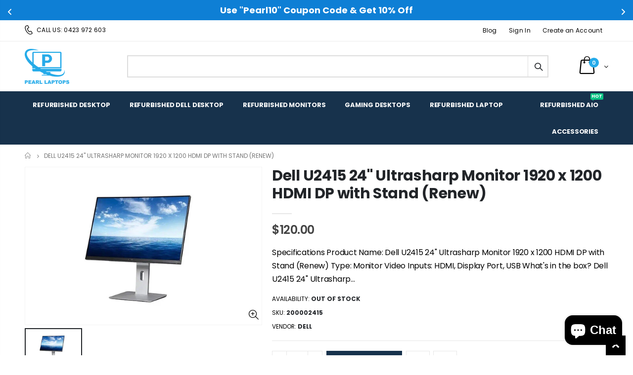

--- FILE ---
content_type: text/html; charset=utf-8
request_url: https://www.pearllaptops.com.au/products/dell-u2415-24-ultrasharp-monitor-1920-x-1200-hdmi-dp-with-stand-renew
body_size: 30662
content:
<!doctype html>
<!--[if IE 8]><html class="no-js lt-ie9" lang="en"> <![endif]-->
<!--[if IE 9 ]><html class="ie9 no-js"> <![endif]-->
<!--[if (gt IE 9)|!(IE)]><!--> <html class="no-js"> <!--<![endif]-->
<head>
  <!-- Google Tag Manager -->
<script>(function(w,d,s,l,i){w[l]=w[l]||[];w[l].push({'gtm.start':
new Date().getTime(),event:'gtm.js'});var f=d.getElementsByTagName(s)[0],
j=d.createElement(s),dl=l!='dataLayer'?'&l='+l:'';j.async=true;j.src=
'https://www.googletagmanager.com/gtm.js?id='+i+dl;f.parentNode.insertBefore(j,f);
})(window,document,'script','dataLayer','GTM-MPH79K42');</script>
<!-- End Google Tag Manager -->

<!-- Google Tag Manager -->
<script>(function(w,d,s,l,i){w[l]=w[l]||[];w[l].push({'gtm.start':
new Date().getTime(),event:'gtm.js'});var f=d.getElementsByTagName(s)[0],
j=d.createElement(s),dl=l!='dataLayer'?'&l='+l:'';j.async=true;j.src=
'https://www.googletagmanager.com/gtm.js?id='+i+dl;f.parentNode.insertBefore(j,f);
})(window,document,'script','dataLayer','GTM-MHN6SDV');</script>
<!-- End Google Tag Manager -->
  
  <!-- Basic page needs ================================================== -->
  <meta charset="utf-8">
  <meta http-equiv="Content-Type" content="text/html; charset=utf-8">
  <link rel="shortcut icon" href="//www.pearllaptops.com.au/cdn/shop/t/3/assets/favicon.ico?v=95384520963766950231627579284" type="image/png" /><title>Dell U2415 24&quot; Ultrasharp Monitor 1920 x 1200 HDMI DP with Stand (Rene - PearlLaptops</title><meta name="description" content="Dell P2217H 22&quot; IPS WLED FHD 1080p Monitor (Renew). Enhance your viewing experience with this refurbished Dell monitor. Featuring IPS technology and Full HD resolution, it delivers sharp and vibrant visuals for work or entertainment." /><!-- Helpers ================================================== --><!-- /snippets/social-meta-tags.liquid -->


  <meta property="og:type" content="product">
  <meta property="og:title" content="Dell U2415 24&quot; Ultrasharp Monitor 1920 x 1200 HDMI DP with Stand (Renew)">
  
  <meta property="og:image" content="http://www.pearllaptops.com.au/cdn/shop/files/57_c436a179-90a9-4d14-ae29-7538c467fc46_grande.jpg?v=1697613837">
  <meta property="og:image:secure_url" content="https://www.pearllaptops.com.au/cdn/shop/files/57_c436a179-90a9-4d14-ae29-7538c467fc46_grande.jpg?v=1697613837">
  
  <meta property="og:price:amount" content="120.00">
  <meta property="og:price:currency" content="AUD">


  <meta property="og:description" content="Dell P2217H 22&quot; IPS WLED FHD 1080p Monitor (Renew). Enhance your viewing experience with this refurbished Dell monitor. Featuring IPS technology and Full HD resolution, it delivers sharp and vibrant visuals for work or entertainment.">

  <meta property="og:url" content="https://www.pearllaptops.com.au/products/dell-u2415-24-ultrasharp-monitor-1920-x-1200-hdmi-dp-with-stand-renew">
  <meta property="og:site_name" content="PearlLaptops">





<meta name="twitter:card" content="summary">

  <meta name="twitter:title" content="Dell U2415 24" Ultrasharp Monitor 1920 x 1200 HDMI DP with Stand (Renew)">
  <meta name="twitter:description" content="Specifications


Product Name: Dell U2415 24&quot; Ultrasharp Monitor 1920 x 1200 HDMI DP with Stand (Renew)

Type: Monitor

Video Inputs: HDMI, Display Port, USB
What&#39;s in the box?


Dell U2415 24&quot; Ultrasharp Monitor (Renew)
VGA Cables
Power Cables

">
  <meta name="twitter:image" content="https://www.pearllaptops.com.au/cdn/shop/files/57_c436a179-90a9-4d14-ae29-7538c467fc46_medium.jpg?v=1697613837">
  <meta name="twitter:image:width" content="240">
  <meta name="twitter:image:height" content="240">

<link rel="canonical" href="https://www.pearllaptops.com.au/products/dell-u2415-24-ultrasharp-monitor-1920-x-1200-hdmi-dp-with-stand-renew" /><meta name="viewport" content="width=device-width, initial-scale=1, minimum-scale=1, maximum-scale=1" /><meta name="theme-color" content="" />
  <!-- CSS ==================================================+ -->
  <link href="//www.pearllaptops.com.au/cdn/shop/t/3/assets/plugins.css?v=58826214593735965551623496664" rel="stylesheet" type="text/css" media="all" />
  <link href="//www.pearllaptops.com.au/cdn/shop/t/3/assets/ultramegamenu.css?v=106457412661771523601623496679" rel="stylesheet" type="text/css" media="all" />
  <link href="//www.pearllaptops.com.au/cdn/shop/t/3/assets/styles.scss.css?v=59880595964966920871702537745" rel="stylesheet" type="text/css" media="all" />
<link href="//www.pearllaptops.com.au/cdn/shop/t/3/assets/header-type2.scss.css?v=83179660213420458561627622807" rel="stylesheet" type="text/css" media="all" />
<link href="//www.pearllaptops.com.au/cdn/shop/t/3/assets/product.scss.css?v=125630470070091315531627574488" rel="stylesheet" type="text/css" media="all" />
  <link href="//www.pearllaptops.com.au/cdn/shop/t/3/assets/jquery.fancybox.css?v=89610375720255671161623496648" rel="stylesheet" type="text/css" media="all" />
<link href="//www.pearllaptops.com.au/cdn/shop/t/3/assets/product-list.scss.css?v=105853010001720335081627577244" rel="stylesheet" type="text/css" media="all" />
  <link href="//www.pearllaptops.com.au/cdn/shop/t/3/assets/responsive.scss.css?v=58000898886696948081627622707" rel="stylesheet" type="text/css" media="all" />
  <link href="//www.pearllaptops.com.au/cdn/shop/t/3/assets/color-config.scss.css?v=70060028207340879891702537744" rel="stylesheet" type="text/css" media="all" />
<!-- Header hook for plugins ================================================== -->
  <script>window.performance && window.performance.mark && window.performance.mark('shopify.content_for_header.start');</script><meta name="facebook-domain-verification" content="lhfs3dg1mwnlfs1v58vh1ky3h65y1x">
<meta name="google-site-verification" content="ROaENF4uygikCWHIWPOBoL-aKAIiBJUYGkGjlwliO3Y">
<meta id="shopify-digital-wallet" name="shopify-digital-wallet" content="/55136387279/digital_wallets/dialog">
<meta name="shopify-checkout-api-token" content="18f8e9f81b93262496fcda35d87c178a">
<meta id="in-context-paypal-metadata" data-shop-id="55136387279" data-venmo-supported="false" data-environment="production" data-locale="en_US" data-paypal-v4="true" data-currency="AUD">
<link rel="alternate" type="application/json+oembed" href="https://www.pearllaptops.com.au/products/dell-u2415-24-ultrasharp-monitor-1920-x-1200-hdmi-dp-with-stand-renew.oembed">
<script async="async" src="/checkouts/internal/preloads.js?locale=en-AU"></script>
<link rel="preconnect" href="https://shop.app" crossorigin="anonymous">
<script async="async" src="https://shop.app/checkouts/internal/preloads.js?locale=en-AU&shop_id=55136387279" crossorigin="anonymous"></script>
<script id="apple-pay-shop-capabilities" type="application/json">{"shopId":55136387279,"countryCode":"AU","currencyCode":"AUD","merchantCapabilities":["supports3DS"],"merchantId":"gid:\/\/shopify\/Shop\/55136387279","merchantName":"PearlLaptops","requiredBillingContactFields":["postalAddress","email","phone"],"requiredShippingContactFields":["postalAddress","email","phone"],"shippingType":"shipping","supportedNetworks":["visa","masterCard","amex","jcb"],"total":{"type":"pending","label":"PearlLaptops","amount":"1.00"},"shopifyPaymentsEnabled":true,"supportsSubscriptions":true}</script>
<script id="shopify-features" type="application/json">{"accessToken":"18f8e9f81b93262496fcda35d87c178a","betas":["rich-media-storefront-analytics"],"domain":"www.pearllaptops.com.au","predictiveSearch":true,"shopId":55136387279,"locale":"en"}</script>
<script>var Shopify = Shopify || {};
Shopify.shop = "pearllaptops.myshopify.com";
Shopify.locale = "en";
Shopify.currency = {"active":"AUD","rate":"1.0"};
Shopify.country = "AU";
Shopify.theme = {"name":"Porto3.7","id":123322237135,"schema_name":"Porto","schema_version":"3.7","theme_store_id":null,"role":"main"};
Shopify.theme.handle = "null";
Shopify.theme.style = {"id":null,"handle":null};
Shopify.cdnHost = "www.pearllaptops.com.au/cdn";
Shopify.routes = Shopify.routes || {};
Shopify.routes.root = "/";</script>
<script type="module">!function(o){(o.Shopify=o.Shopify||{}).modules=!0}(window);</script>
<script>!function(o){function n(){var o=[];function n(){o.push(Array.prototype.slice.apply(arguments))}return n.q=o,n}var t=o.Shopify=o.Shopify||{};t.loadFeatures=n(),t.autoloadFeatures=n()}(window);</script>
<script>
  window.ShopifyPay = window.ShopifyPay || {};
  window.ShopifyPay.apiHost = "shop.app\/pay";
  window.ShopifyPay.redirectState = null;
</script>
<script id="shop-js-analytics" type="application/json">{"pageType":"product"}</script>
<script defer="defer" async type="module" src="//www.pearllaptops.com.au/cdn/shopifycloud/shop-js/modules/v2/client.init-shop-cart-sync_C5BV16lS.en.esm.js"></script>
<script defer="defer" async type="module" src="//www.pearllaptops.com.au/cdn/shopifycloud/shop-js/modules/v2/chunk.common_CygWptCX.esm.js"></script>
<script type="module">
  await import("//www.pearllaptops.com.au/cdn/shopifycloud/shop-js/modules/v2/client.init-shop-cart-sync_C5BV16lS.en.esm.js");
await import("//www.pearllaptops.com.au/cdn/shopifycloud/shop-js/modules/v2/chunk.common_CygWptCX.esm.js");

  window.Shopify.SignInWithShop?.initShopCartSync?.({"fedCMEnabled":true,"windoidEnabled":true});

</script>
<script>
  window.Shopify = window.Shopify || {};
  if (!window.Shopify.featureAssets) window.Shopify.featureAssets = {};
  window.Shopify.featureAssets['shop-js'] = {"shop-cart-sync":["modules/v2/client.shop-cart-sync_ZFArdW7E.en.esm.js","modules/v2/chunk.common_CygWptCX.esm.js"],"init-fed-cm":["modules/v2/client.init-fed-cm_CmiC4vf6.en.esm.js","modules/v2/chunk.common_CygWptCX.esm.js"],"shop-button":["modules/v2/client.shop-button_tlx5R9nI.en.esm.js","modules/v2/chunk.common_CygWptCX.esm.js"],"shop-cash-offers":["modules/v2/client.shop-cash-offers_DOA2yAJr.en.esm.js","modules/v2/chunk.common_CygWptCX.esm.js","modules/v2/chunk.modal_D71HUcav.esm.js"],"init-windoid":["modules/v2/client.init-windoid_sURxWdc1.en.esm.js","modules/v2/chunk.common_CygWptCX.esm.js"],"shop-toast-manager":["modules/v2/client.shop-toast-manager_ClPi3nE9.en.esm.js","modules/v2/chunk.common_CygWptCX.esm.js"],"init-shop-email-lookup-coordinator":["modules/v2/client.init-shop-email-lookup-coordinator_B8hsDcYM.en.esm.js","modules/v2/chunk.common_CygWptCX.esm.js"],"init-shop-cart-sync":["modules/v2/client.init-shop-cart-sync_C5BV16lS.en.esm.js","modules/v2/chunk.common_CygWptCX.esm.js"],"avatar":["modules/v2/client.avatar_BTnouDA3.en.esm.js"],"pay-button":["modules/v2/client.pay-button_FdsNuTd3.en.esm.js","modules/v2/chunk.common_CygWptCX.esm.js"],"init-customer-accounts":["modules/v2/client.init-customer-accounts_DxDtT_ad.en.esm.js","modules/v2/client.shop-login-button_C5VAVYt1.en.esm.js","modules/v2/chunk.common_CygWptCX.esm.js","modules/v2/chunk.modal_D71HUcav.esm.js"],"init-shop-for-new-customer-accounts":["modules/v2/client.init-shop-for-new-customer-accounts_ChsxoAhi.en.esm.js","modules/v2/client.shop-login-button_C5VAVYt1.en.esm.js","modules/v2/chunk.common_CygWptCX.esm.js","modules/v2/chunk.modal_D71HUcav.esm.js"],"shop-login-button":["modules/v2/client.shop-login-button_C5VAVYt1.en.esm.js","modules/v2/chunk.common_CygWptCX.esm.js","modules/v2/chunk.modal_D71HUcav.esm.js"],"init-customer-accounts-sign-up":["modules/v2/client.init-customer-accounts-sign-up_CPSyQ0Tj.en.esm.js","modules/v2/client.shop-login-button_C5VAVYt1.en.esm.js","modules/v2/chunk.common_CygWptCX.esm.js","modules/v2/chunk.modal_D71HUcav.esm.js"],"shop-follow-button":["modules/v2/client.shop-follow-button_Cva4Ekp9.en.esm.js","modules/v2/chunk.common_CygWptCX.esm.js","modules/v2/chunk.modal_D71HUcav.esm.js"],"checkout-modal":["modules/v2/client.checkout-modal_BPM8l0SH.en.esm.js","modules/v2/chunk.common_CygWptCX.esm.js","modules/v2/chunk.modal_D71HUcav.esm.js"],"lead-capture":["modules/v2/client.lead-capture_Bi8yE_yS.en.esm.js","modules/v2/chunk.common_CygWptCX.esm.js","modules/v2/chunk.modal_D71HUcav.esm.js"],"shop-login":["modules/v2/client.shop-login_D6lNrXab.en.esm.js","modules/v2/chunk.common_CygWptCX.esm.js","modules/v2/chunk.modal_D71HUcav.esm.js"],"payment-terms":["modules/v2/client.payment-terms_CZxnsJam.en.esm.js","modules/v2/chunk.common_CygWptCX.esm.js","modules/v2/chunk.modal_D71HUcav.esm.js"]};
</script>
<script>(function() {
  var isLoaded = false;
  function asyncLoad() {
    if (isLoaded) return;
    isLoaded = true;
    var urls = ["https:\/\/api.omegatheme.com\/facebook-chat\/facebook-chat.js?v=1627908969\u0026shop=pearllaptops.myshopify.com","https:\/\/static.klaviyo.com\/onsite\/js\/klaviyo.js?company_id=XdxDvb\u0026shop=pearllaptops.myshopify.com","https:\/\/static.klaviyo.com\/onsite\/js\/klaviyo.js?company_id=XdxDvb\u0026shop=pearllaptops.myshopify.com"];
    for (var i = 0; i < urls.length; i++) {
      var s = document.createElement('script');
      s.type = 'text/javascript';
      s.async = true;
      s.src = urls[i];
      var x = document.getElementsByTagName('script')[0];
      x.parentNode.insertBefore(s, x);
    }
  };
  if(window.attachEvent) {
    window.attachEvent('onload', asyncLoad);
  } else {
    window.addEventListener('load', asyncLoad, false);
  }
})();</script>
<script id="__st">var __st={"a":55136387279,"offset":39600,"reqid":"b8b9be8c-680c-46f7-a4bf-b5f0c373b19b-1768725573","pageurl":"www.pearllaptops.com.au\/products\/dell-u2415-24-ultrasharp-monitor-1920-x-1200-hdmi-dp-with-stand-renew","u":"d01a31b27e40","p":"product","rtyp":"product","rid":7269865914575};</script>
<script>window.ShopifyPaypalV4VisibilityTracking = true;</script>
<script id="captcha-bootstrap">!function(){'use strict';const t='contact',e='account',n='new_comment',o=[[t,t],['blogs',n],['comments',n],[t,'customer']],c=[[e,'customer_login'],[e,'guest_login'],[e,'recover_customer_password'],[e,'create_customer']],r=t=>t.map((([t,e])=>`form[action*='/${t}']:not([data-nocaptcha='true']) input[name='form_type'][value='${e}']`)).join(','),a=t=>()=>t?[...document.querySelectorAll(t)].map((t=>t.form)):[];function s(){const t=[...o],e=r(t);return a(e)}const i='password',u='form_key',d=['recaptcha-v3-token','g-recaptcha-response','h-captcha-response',i],f=()=>{try{return window.sessionStorage}catch{return}},m='__shopify_v',_=t=>t.elements[u];function p(t,e,n=!1){try{const o=window.sessionStorage,c=JSON.parse(o.getItem(e)),{data:r}=function(t){const{data:e,action:n}=t;return t[m]||n?{data:e,action:n}:{data:t,action:n}}(c);for(const[e,n]of Object.entries(r))t.elements[e]&&(t.elements[e].value=n);n&&o.removeItem(e)}catch(o){console.error('form repopulation failed',{error:o})}}const l='form_type',E='cptcha';function T(t){t.dataset[E]=!0}const w=window,h=w.document,L='Shopify',v='ce_forms',y='captcha';let A=!1;((t,e)=>{const n=(g='f06e6c50-85a8-45c8-87d0-21a2b65856fe',I='https://cdn.shopify.com/shopifycloud/storefront-forms-hcaptcha/ce_storefront_forms_captcha_hcaptcha.v1.5.2.iife.js',D={infoText:'Protected by hCaptcha',privacyText:'Privacy',termsText:'Terms'},(t,e,n)=>{const o=w[L][v],c=o.bindForm;if(c)return c(t,g,e,D).then(n);var r;o.q.push([[t,g,e,D],n]),r=I,A||(h.body.append(Object.assign(h.createElement('script'),{id:'captcha-provider',async:!0,src:r})),A=!0)});var g,I,D;w[L]=w[L]||{},w[L][v]=w[L][v]||{},w[L][v].q=[],w[L][y]=w[L][y]||{},w[L][y].protect=function(t,e){n(t,void 0,e),T(t)},Object.freeze(w[L][y]),function(t,e,n,w,h,L){const[v,y,A,g]=function(t,e,n){const i=e?o:[],u=t?c:[],d=[...i,...u],f=r(d),m=r(i),_=r(d.filter((([t,e])=>n.includes(e))));return[a(f),a(m),a(_),s()]}(w,h,L),I=t=>{const e=t.target;return e instanceof HTMLFormElement?e:e&&e.form},D=t=>v().includes(t);t.addEventListener('submit',(t=>{const e=I(t);if(!e)return;const n=D(e)&&!e.dataset.hcaptchaBound&&!e.dataset.recaptchaBound,o=_(e),c=g().includes(e)&&(!o||!o.value);(n||c)&&t.preventDefault(),c&&!n&&(function(t){try{if(!f())return;!function(t){const e=f();if(!e)return;const n=_(t);if(!n)return;const o=n.value;o&&e.removeItem(o)}(t);const e=Array.from(Array(32),(()=>Math.random().toString(36)[2])).join('');!function(t,e){_(t)||t.append(Object.assign(document.createElement('input'),{type:'hidden',name:u})),t.elements[u].value=e}(t,e),function(t,e){const n=f();if(!n)return;const o=[...t.querySelectorAll(`input[type='${i}']`)].map((({name:t})=>t)),c=[...d,...o],r={};for(const[a,s]of new FormData(t).entries())c.includes(a)||(r[a]=s);n.setItem(e,JSON.stringify({[m]:1,action:t.action,data:r}))}(t,e)}catch(e){console.error('failed to persist form',e)}}(e),e.submit())}));const S=(t,e)=>{t&&!t.dataset[E]&&(n(t,e.some((e=>e===t))),T(t))};for(const o of['focusin','change'])t.addEventListener(o,(t=>{const e=I(t);D(e)&&S(e,y())}));const B=e.get('form_key'),M=e.get(l),P=B&&M;t.addEventListener('DOMContentLoaded',(()=>{const t=y();if(P)for(const e of t)e.elements[l].value===M&&p(e,B);[...new Set([...A(),...v().filter((t=>'true'===t.dataset.shopifyCaptcha))])].forEach((e=>S(e,t)))}))}(h,new URLSearchParams(w.location.search),n,t,e,['guest_login'])})(!0,!0)}();</script>
<script integrity="sha256-4kQ18oKyAcykRKYeNunJcIwy7WH5gtpwJnB7kiuLZ1E=" data-source-attribution="shopify.loadfeatures" defer="defer" src="//www.pearllaptops.com.au/cdn/shopifycloud/storefront/assets/storefront/load_feature-a0a9edcb.js" crossorigin="anonymous"></script>
<script crossorigin="anonymous" defer="defer" src="//www.pearllaptops.com.au/cdn/shopifycloud/storefront/assets/shopify_pay/storefront-65b4c6d7.js?v=20250812"></script>
<script data-source-attribution="shopify.dynamic_checkout.dynamic.init">var Shopify=Shopify||{};Shopify.PaymentButton=Shopify.PaymentButton||{isStorefrontPortableWallets:!0,init:function(){window.Shopify.PaymentButton.init=function(){};var t=document.createElement("script");t.src="https://www.pearllaptops.com.au/cdn/shopifycloud/portable-wallets/latest/portable-wallets.en.js",t.type="module",document.head.appendChild(t)}};
</script>
<script data-source-attribution="shopify.dynamic_checkout.buyer_consent">
  function portableWalletsHideBuyerConsent(e){var t=document.getElementById("shopify-buyer-consent"),n=document.getElementById("shopify-subscription-policy-button");t&&n&&(t.classList.add("hidden"),t.setAttribute("aria-hidden","true"),n.removeEventListener("click",e))}function portableWalletsShowBuyerConsent(e){var t=document.getElementById("shopify-buyer-consent"),n=document.getElementById("shopify-subscription-policy-button");t&&n&&(t.classList.remove("hidden"),t.removeAttribute("aria-hidden"),n.addEventListener("click",e))}window.Shopify?.PaymentButton&&(window.Shopify.PaymentButton.hideBuyerConsent=portableWalletsHideBuyerConsent,window.Shopify.PaymentButton.showBuyerConsent=portableWalletsShowBuyerConsent);
</script>
<script data-source-attribution="shopify.dynamic_checkout.cart.bootstrap">document.addEventListener("DOMContentLoaded",(function(){function t(){return document.querySelector("shopify-accelerated-checkout-cart, shopify-accelerated-checkout")}if(t())Shopify.PaymentButton.init();else{new MutationObserver((function(e,n){t()&&(Shopify.PaymentButton.init(),n.disconnect())})).observe(document.body,{childList:!0,subtree:!0})}}));
</script>
<link id="shopify-accelerated-checkout-styles" rel="stylesheet" media="screen" href="https://www.pearllaptops.com.au/cdn/shopifycloud/portable-wallets/latest/accelerated-checkout-backwards-compat.css" crossorigin="anonymous">
<style id="shopify-accelerated-checkout-cart">
        #shopify-buyer-consent {
  margin-top: 1em;
  display: inline-block;
  width: 100%;
}

#shopify-buyer-consent.hidden {
  display: none;
}

#shopify-subscription-policy-button {
  background: none;
  border: none;
  padding: 0;
  text-decoration: underline;
  font-size: inherit;
  cursor: pointer;
}

#shopify-subscription-policy-button::before {
  box-shadow: none;
}

      </style>

<script>window.performance && window.performance.mark && window.performance.mark('shopify.content_for_header.end');</script>
<!-- /snippets/oldIE-js.liquid -->


<!--[if lt IE 9]>
<script src="//cdnjs.cloudflare.com/ajax/libs/html5shiv/3.7.2/html5shiv.min.js" type="text/javascript"></script>
<script src="//www.pearllaptops.com.au/cdn/shop/t/3/assets/respond.min.js?v=52248677837542619231623496670" type="text/javascript"></script>
<link href="//www.pearllaptops.com.au/cdn/shop/t/3/assets/respond-proxy.html" id="respond-proxy" rel="respond-proxy" />
<link href="//www.pearllaptops.com.au/search?q=e4f376f283bfc058a9b19deb4eeab42c" id="respond-redirect" rel="respond-redirect" />
<script src="//www.pearllaptops.com.au/search?q=e4f376f283bfc058a9b19deb4eeab42c" type="text/javascript"></script>
<![endif]-->

<script src="//www.pearllaptops.com.au/cdn/shop/t/3/assets/vendor.js?v=114975771365441350721623496680" type="text/javascript"></script>
<!-- Import custom fonts ====================================================== --><link href="//fonts.googleapis.com/css?family=Poppins:200italic,300italic,400italic,600italic,700italic,800italic,700,200,300,600,800,400&amp;subset=cyrillic-ext,greek-ext,latin,latin-ext,cyrillic,greek,vietnamese" rel='stylesheet' type='text/css'><link href="//fonts.googleapis.com/css?family=Poppins:200italic,300italic,400italic,600italic,700italic,800italic,700,200,300,600,800,400&amp;subset=cyrillic-ext,greek-ext,latin,latin-ext,cyrillic,greek,vietnamese" rel='stylesheet' type='text/css'><link href="//fonts.googleapis.com/css?family=Poppins:200italic,300italic,400italic,500italic,600italic,700italic,800italic,700,200,300,600,800,400,500&amp;subset=cyrillic-ext,greek-ext,latin,latin-ext,cyrillic,greek,vietnamese" rel='stylesheet' type='text/css'><script type="text/javascript">
    var productsObj = {};
    var swatch_color_type = 1;
    var product_swatch_size = 'size-medium';
    var product_swatch_setting = '2';
    var asset_url = '//www.pearllaptops.com.au/cdn/shop/t/3/assets//?v=1129';
    var money_format = '<span class="money">${{amount}}</span>';
    var multi_language = false;
  </script> 
  <script src="//www.pearllaptops.com.au/cdn/shop/t/3/assets/lang2.js?v=12969877377958745391623496649" type="text/javascript"></script>
<script>
  var translator = {
    current_lang : jQuery.cookie("language"),
    init: function() {
      translator.updateStyling();
      translator.updateLangSwitcher();
    },
    updateStyling: function() {
        var style;
        if (translator.isLang2()) {
          style = "<style>*[data-translate] {visibility:hidden} .lang1 {display:none}</style>";
        } else {
          style = "<style>*[data-translate] {visibility:visible} .lang2 {display:none}</style>";
        }
        jQuery('head').append(style);
    },
    updateLangSwitcher: function() {
      if (translator.isLang2()) {
        jQuery(".current-language span").removeClass('active');
        jQuery(".current-language span[class=lang-2]").addClass("active");
      }
    },
    getTextToTranslate: function(selector) {
      var result = window.lang2;
      var params;
      if (selector.indexOf("|") > 0) {
        var devideList = selector.split("|");
        selector = devideList[0];
        params = devideList[1].split(",");
      }

      var selectorArr = selector.split('.');
      if (selectorArr) {
        for (var i = 0; i < selectorArr.length; i++) {
            result = result[selectorArr[i]];
        }
      } else {
        result = result[selector];
      }
      if (result && result.one && result.other) {
        var countEqual1 = true;
        for (var i = 0; i < params.length; i++) {
          if (params[i].indexOf("count") >= 0) {
            variables = params[i].split(":");
            if (variables.length>1) {
              var count = variables[1];
              if (count > 1) {
                countEqual1 = false;
              }
            }
          }
        }
        if (countEqual1) {
          result = result.one;
        } else {
          result = result.other;
        }
      }
      
      if (params && params.length>0) {
        result = result.replace(/{{\s*/g, "{{");
        result = result.replace(/\s*}}/g, "}}");
        for (var i = 0; i < params.length; i++) {
          variables = params[i].split(":");
          if (variables.length>1) {
            result = result.replace("{{"+variables[0]+"}}", variables[1]);
          }
        }
      }
      

      return result;
    },
    isLang2: function() {
      return translator.current_lang && translator.current_lang == 2;
    },
    doTranslate: function(blockSelector) {
      if (translator.isLang2()) {
        jQuery(blockSelector + " [data-translate]").each(function(e) {
          var item = jQuery(this);
          var selector = item.attr("data-translate");
          var text = translator.getTextToTranslate(selector);
          if (item.attr("translate-item")) {
            var attribute = item.attr("translate-item");
            if (attribute == 'blog-date-author') {
              item.html(text);
            } else if (attribute!="") {
              item.attr(attribute,text);
            }
          } else if (item.is("input")) {
            if(item.is("input[type=search]")){
              item.attr("placeholder", text);
            }else{
              item.val(text);
            }
            
          } else {
            item.text(text);
          }
          item.css("visibility","visible");
        });
      }
    }
  };
  translator.init();
  jQuery(document).ready(function() {
    jQuery('.select-language a').on('click', function(){
      var value = jQuery(this).data('lang');
      jQuery.cookie('language', value, {expires:10, path:'/'});
      location.reload();
    });
    translator.doTranslate("body");
  });
</script>
  <style>
    h2,h3,h4 { 
    font-weight: 700;
}
h1, h2, h3, h4, h5, h6 {
    color: #222529; 
}
h2 { 
margin: 0 0 32px 0;
}
h3 { 
margin: 0 0 20px 0;
line-height: 32px;
}
h4, h5 { 
margin: 0 0 14px 0;
}
h5 {
    font-family: Open Sans,sans-serif;
}
body {
    line-height: 24px;
}
p {  
    line-height: 24px;
}
b, strong {
    font-weight: 700;
}
ul li {line-height: 24px;}
.ls-n-20 {
    letter-spacing: -.02em;
}
.ls-80 {
    letter-spacing: .08em;
}
.ls-150 {
    letter-spacing: .15em !important;
}
.m-l-xs {
    margin-left: 5px!important;
}
.align-right {
    text-align: right;
}
.align-left {
    text-align: left;
} 
html .heading-light, html .lnk-light, html .text-color-light {
    color: #ffffff;
}
html .heading-dark, html .lnk-dark, html .text-color-dark {
    color: #17324C;
}
html .heading-secondary, html .lnk-secondary, html .text-color-secondary {
    color: #ff7272;
}
html .background-color-secondary {
    background-color: #ff7272;
}
.f-left, .pull-left {
    float: left;
}
.d-inline-block {
    display: inline-block;
} 
sup {
    font-size: 70%;
    top: -.3em;
}
.btn {
    font-family: Poppins;
    letter-spacing: .01em;
    font-weight: 700;
    border-radius: 0;
    line-height: 1.42857;
}
.btn-lg { 
    line-height: 1.3333;
}
html .btn-dark {
    color: #fff;
    background-color: #17324C;
    border-color: #17324C #17324C #17324C;
}  
.btn-modern {
    font-family: Poppins;
    font-weight: 700;
    letter-spacing: .01em;
    padding: 1em 1.6em;
    font-size: .75rem;
}
.btn-flat {
    padding: 0 !important;
    background: none !important;
    border: none !important;
    border-bottom: 1px solid transparent !important;
    box-shadow: none !important;
    text-transform: uppercase;
    font-size: 12px;
}
html .btn-quaternary {
    color: #fff;
    background-color: #0e0f11;
    border-color: #0e0f11 #0e0f11 #000;
}
.btn-modern.btn-lg {
    font-size: 1em;
    padding: 1rem 2.25rem;
    padding-left: 2.8em;
    padding-right: 2.8em;
}
.btn-modern.btn-xl {
    font-size: 1.1428em;
    padding: 1.25em 3em;
}
.btn-md:not(.btn-modern) {
    font-size: .8571em;
    font-weight: 700;
    padding: .533rem .933rem;
}
.porto-ultimate-content-box .vc_btn3{
    font-size: 1.4em;
}
.custom-font4, .slideshow h2.vc_custom_heading {
    font-family: 'Segoe Script','Savoye LET';
}
html .btn-secondary {
    color: #fff;
    background-color: #ff7272;
    border-color: #ff7272 #ff7272 #ff3f3f;
}
html .btn-secondary:hover, html .btn-secondary:focus, html .btn-secondary:active {
    color: #fff;
    background-color: #ff9696;
    border-color: #ffa6a6 #ffa6a6 #ff7272;
}
.col-auto {
    -ms-flex: 0 0 auto;
    flex: 0 0 auto;
    max-width: none;
}
.coupon-sale-text b {
    display: inline-block;
    font-size: 1.6em;
    font-weight: 700;
    padding: 5px 8px;
    background-color: #ff7272;
    color: #fff;
}
.header-container.type2:not(.sticky-header) {
    border-bottom: 1px solid #f4f4f4;
}  
.header-container.type2 .top-links-container { 
    letter-spacing: .025em;
    font-size: .7857em;
}
.header-container.type2 .top-links-container .custom-text {
    font-size: inherit;
}
.header-container.type2 .top-links-container .top-links-inner {
    border-bottom: none;
}
.header-container.type2 .top-links-area .links li {
    padding: 6px 12px;
}
.header-container.type2 .header-middle {
    border-top: 1px solid #e7e7e7;
}
.header-container.type2 .top-links-container .separator {
background: rgba(0,0,0,.04);
margin: 0 .875rem;
}
.header-container.type2 .top-links-container .language-wrapper {
    margin-right: 0;
}
.header-wrapper .top-navigation li.level0 a.level-top i.category-icon {display: none;} 
.header-container.type2 .main-top-nav { 
    padding-top: 1px;
    padding-bottom: 3px;
    border-top: 1px solid #f4f4f4;
} 
.header-container.type2 .top-navigation li.level0:hover a.level-top:after, .header-container.type2 .top-navigation li.level0.active a.level-top:after {
    position: absolute;
    content: '';
    width: calc(100% - 32px);
    height: 3px;
    background-color: #08c;
    left: 0;
    top: -2px;
}
.header-container.type2 .top-navigation li.level0 a.level-top span.level0 .cat-label {
    top: 4px; 
}
.header-container.type2 .top-navigation li.level0 a.level-top { 
    letter-spacing: -.12px;
    padding-top: 21px;
    padding-bottom: 20px;
    padding-right: 32px;
} 
.header-container.type2 .searchform .searchsubmit { 
    color: #222529; 
}
.header-container.type2 .search-by-category .input-dropdown-inner { 
    border-color: #fff; 
}
.cart-design-7 .icon-cart-header .cart-total { 
    margin-top: -5px;
}
.porto-container {
    height: 499px;
    padding: 0 !important;
}  
.content-slideshow .vc_btn3-container{
    font-size: 1.4em;
}
.coupon-sale-text sup {
    font-size: 50%;
    top: -.5em;
}
.homepage-bar {
  border: 0;
} 
.homepage-bar .row {
    margin: 0;
}
.homepage-bar [class^="col-lg-"]{
border-left: 1px solid #fff;
margin: 12px 0;
padding-top: 13px;
padding-bottom: 13px;
padding-left: 0;
padding-right: 0;
} 
.homepage-bar [class^='col-md-'] i, .homepage-bar [class^='col-lg-'] i { 
    font-size: 35px; 
    margin-right: 6px;
}
.homepage-bar .text-area h3 {
    margin: 0;
    font-size: 14px !important;
    font-weight: 700;
    line-height: 14px !important;
    margin-bottom: 3px !important;
}
.homepage-bar .text-area p {
    margin: 0;
    font-size: 13px !important;
    font-weight: 400;
    color: #777 !important;
    line-height: 17px !important;
}
.custom-support i {
    width: 80px;
    height: 80px; 
    line-height: 74px; 
}
.custom-support .content h2 { 
    font-size: 16px;
    font-weight: 700;
    line-height: 1.2em;
    text-transform: uppercase;
    margin-bottom: 3px;
}
.custom-support .content em {
    font-family: Poppins; 
    margin-bottom: 12px;
    color: #555;
    font-size: 14px; 
    font-weight: 500;
    line-height: 22px;
}
.custom-support .content p {
    color: inherit;
    font-size: 13px;
} 
.products .product-col .add_to_cart_button {
    font-weight: 600;
    font-size: .75rem;
    font-family: Poppins; 
    padding: 0 1.2em;
}
.products .product-col.product-default .rating-wrap { 
    margin: -2px auto .555rem;
}
.footer-wrapper p { 
    line-height: 24px;
    letter-spacing: .065px;
}
.footer-wrapper .footer-middle{
    padding-top: 4rem;
    padding-bottom: 1.5rem;
}
.footer-wrapper .footer-middle .footer-ribbon{
padding: 10px 20px 6px 20px;
    margin: -79px 0 25px;
} 
.products .product-col .quickview {
    font-family: Poppins;
    font-weight: 600;
}
.product-view .product-shop .actions a.link-wishlist, .product-view .product-shop .actions a.link-compare { 
    width: 43px;
    height: 43px;
    line-height: 41px;
}
.product-view .add-to-links .link-wishlist i:before {
    content: '\e889';
} 
.product-view .product-options-bottom .add-to-cart-box .button-wrapper .button-wrapper-content .btn-cart:not(:hover) {
    background: #17324c;
}
.main-container .pagenav-wrap .pagination .pagination-page li a:hover{
    background: transparent;
    color: inherit;
    border-color: #ccc;
}
.main-container .pagenav-wrap .pagination .pagination-page li.active span{
 background: transparent;
    color: inherit;
}
.icon-right-dir:before {
  content: '\e81a';
}
.main-container .pagenav-wrap .pagination .pagination-page li.text a:hover {
  color: inherit;
}  
.template-blog .owl-dots{
  position: absolute;
  left: 0;
  right: 0;
  bottom: 0;
}
.main-container .login_content h2{
  text-transform: none;
} 
.top-navigation li.level0.static-dropdown .mega-columns ul.level0 li.level1.groups.item{
width: 50%;
}  
.post-carousel .grid-box .post-date { 
    left: 10px;
}
.porto-products.title-border-middle>.section-title {
    margin-bottom: .5rem;
}
.porto-products.title-border-middle .porto-products-element {
    margin-top: 0;
}
.products.list .product-col.product-default .rating-wrap {
    margin: -2px 0 .555rem;
}
.products.list .product:hover .product-inner {
    box-shadow: none;
}
.section-title {
    color: #313131;
    font-size: 1rem;  
}
.slider-title {
    font-size: 1.125rem;
    letter-spacing: -.02em;
}
.product-default .add-links .add_to_cart_button {
background-color:#f4f4f4;
border-color:#f4f4f4;
color:#6f6e6b;
padding: 0 1.2em;
}
.product-default .add-links .add_to_cart_button:before {
display: none;
}
.products .product-default:hover .add-links .add_to_cart_button:before {
display: inline-block;
}
.product-details a {
color:#222529;
}
.price {
    color: #444;
}
.box_brand {
padding: 43px 0;
border-top: solid 1px rgba(0,0,0,.06);
border-bottom: solid 1px rgba(0,0,0,.06);
}
.category-boxed-banner {
    margin-bottom: 30px;
}
.narrow-by-list dd ol li {color:#777;}
.html-sidebar h2 {
    color: #313131; 
    margin-bottom: 0.25rem;
}
.html-sidebar h5 { 
    color: #313131; 
    margin-bottom: 1rem;
    line-height: 18px;
    letter-spacing: 0;
}
.html-sidebar p {line-height: inherit;
    letter-spacing: 0;}
.widget-products .section-title {margin-bottom: 15px;}
ul.product_list_widget li .product-details .amount {color:#444;}
.footer-wrapper .footer-bottom address { 
    margin-left: 0;
    font-size: .9em;
}
.products .product:hover .product-image {
    box-shadow: none;
}
.products .product:hover .product-inner { 
    box-shadow: 0 5px 25px 0 rgba(0,0,0,.08);
}
.porto-products .products-slider .owl-carousel .owl-stage-outer { 
    padding-bottom: 10px;
}
ul.product_list_widget {
font-size: .9286em;
} 
.product-image .labels .onsale { 
    font-size: 10px; 
    padding: 5px 11px;
}
.main-container .main-breadcrumbs {
font-size: .75rem;
border: 0;
min-height: 44px;
padding: 9px 0;
}
.main-container .breadcrumbs ul li { 
    text-transform: uppercase; 
}
.footer-wrapper, .footer-wrapper p {
    font-size: 13px;
    line-height: 24px;
    letter-spacing: .065px;
}
.footer-wrapper .social-icons a {
  font-size: 15px;
width: 37px;
  height: 37px;
  line-height: 37px;
}

.footer-middle .info-footer .footer-block-title h3 {
    margin: 0 0 15px;
    font-size: 1rem;
    font-weight: 600;
    line-height: 1.4;
    letter-spacing: 0;
}
.footer-middle b {font-weight: 400;line-height: 1.4;}  
.footer-wrapper .share-links a {
    width: 40px;
    height: 40px;
    color:#fff;
    font-size: 14px;
    border-radius: 20px !important;
    border: 1px solid #313438;
    box-shadow: none;margin: 2px;
}
.footer-wrapper .newsletter-footer form { 
    flex-wrap: wrap; 
}
.footer-wrapper .newsletter-footer span.new-text {
    flex: 0 0 100%;
    margin-bottom: 1rem;
}
.footer-wrapper .newsletter-footer span.new-button {
flex: 0 0 100%;;
}
.footer-wrapper .newsletter-footer input { 
    background: #13293e;
    color: #fff;
    border-radius: 24px !important;
    height: 44px;
}
.footer-wrapper .newsletter-footer input::-webkit-input-placeholder { color:#fff; }
.footer-wrapper .newsletter-footer input::-webkit-placeholder { color:#fff; }
.footer-wrapper .newsletter-footer input::-moz-placeholder { color:#fff; }
.footer-wrapper .newsletter-footer button {
    height: 44px;
}
.footer-wrapper .newsletter-footer button {
border-radius: 24px !important;
}
.footer-middle .block-bottom { 
    border-color:#313438; 
}
.footer-wrapper .footer-bottom .container::before {
top: -21px;
background-color: #313438;
} 
.footer-bottom { 
    padding: 21px 0; 
}
    @media(min-width: 992px){
.header-container.type2 .search-area .search-extended {
    border: none; 
}
}
@media(max-width: 991px){
.container {
padding-left: 20px;
padding-right: 20px;
}
.content-slideshow {
    font-size: 8px;
}
.footer-middle .social-icons {margin-bottom: 15px;}
} 
@media (max-width: 575px) {
.content-slideshow {
    font-size: 7px;
}
}
  </style>
  <script type="application/ld+json">
    {
        "@context": "http://schema.org",
        "@type": "service",
        "name": "PearlLaptops",
        "url": "https://www.pearllaptops.com.au/"
    }
</script>
<!-- BEGIN app block: shopify://apps/essential-announcer/blocks/app-embed/93b5429f-c8d6-4c33-ae14-250fd84f361b --><script>
  
    window.essentialAnnouncementConfigs = [{"id":"6726155e-61f7-4ac9-b7ae-c292c2d2b6e2","createdAt":"2024-07-07T23:45:40.525+00:00","name":"Announcement name","title":"Enjoy a 20% discount on all our products!","subheading":"","style":{"icon":{"size":32,"originalColor":true,"color":{"hex":"#333333"},"background":{"hex":"#ffffff"},"cornerRadius":4},"selectedTemplate":"custom","position":"top-page","stickyBar":false,"backgroundType":"singleBackground","singleColor":"#0e7fd5","gradientTurn":"90","gradientStart":"#DDDDDD","gradientEnd":"#FFFFFF","borderRadius":"0","borderSize":"0","borderColor":"#c5c8d1","titleSize":"18","titleColor":"#ffffff","font":"","subheadingSize":"14","subheadingColor":"#202223","buttonBackgroundColor":"#202223","buttonFontSize":"14","buttonFontColor":"#FFFFFF","buttonBorderRadius":"4","closeIconColor":"#ffffff","arrowIconColor":"#ffffff"},"announcementType":"rotating","announcementPlacement":"","published":true,"showOnProducts":[],"showOnCollections":[],"updatedAt":null,"CTAType":"button","CTALink":"https://pearllaptops.myshopify.com","closeButton":false,"buttonText":"Shop now!","announcements":[{"title":"Use \"Pearl10\" Coupon Code & Get 10% Off","subheading":"","CTAType":"","buttonText":"Shop now!","CTALink":"","icon":"","id":446},{"title":"Free Shipping On All Our Products.","subheading":"","CTAType":"","buttonText":"Shop now!","CTALink":"","icon":"","id":963},{"title":"Trusted by 10000+ Customers","subheading":"","CTAType":"","buttonText":"Shop now!","CTALink":"","icon":"","id":351}],"shop":"pearllaptops.myshopify.com","animationSpeed":80,"rotateDuration":3,"translations":[],"startDate":null,"endDate":null,"icon":""}];
  
  window.essentialAnnouncementMeta = {
    productCollections: [{"id":261257429199,"handle":"computer-accessories","updated_at":"2026-01-16T23:00:50+11:00","published_at":"2021-03-15T00:38:55+11:00","sort_order":"manual","template_suffix":"","published_scope":"web","title":"Computer Accessories and Adaptors","body_html":""},{"id":290319270095,"handle":"refurbished-monitors","updated_at":"2026-01-16T23:00:50+11:00","published_at":"2022-11-03T14:57:26+11:00","sort_order":"manual","template_suffix":"","published_scope":"web","title":"Refurbished Monitors Australia","body_html":""}],
    productData: {"id":7269865914575,"title":"Dell U2415 24\" Ultrasharp Monitor 1920 x 1200 HDMI DP with Stand (Renew)","handle":"dell-u2415-24-ultrasharp-monitor-1920-x-1200-hdmi-dp-with-stand-renew","description":"\u003cp\u003e\u003cstrong\u003eSpecifications\u003c\/strong\u003e\u003c\/p\u003e\n\u003cul\u003e\n\u003cli\u003e\n\u003cstrong\u003eProduct Name: \u003c\/strong\u003eDell U2415 24\" Ultrasharp Monitor 1920 x 1200 HDMI DP with Stand (Renew)\u003c\/li\u003e\n\u003cli\u003e\n\u003cstrong\u003eType:\u003c\/strong\u003e\u003cspan\u003e \u003c\/span\u003eMonitor\u003c\/li\u003e\n\u003cli\u003e\n\u003cstrong\u003eVideo Inputs:\u003c\/strong\u003e\u003cspan\u003e \u003c\/span\u003eHDMI, Display Port, USB\u003c\/li\u003e\n\u003cli\u003e\u003cstrong\u003eWhat's in the box?\u003c\/strong\u003e\u003c\/li\u003e\n\u003cul\u003e\n\u003cli\u003e\n\u003cspan data-mce-fragment=\"1\"\u003eDell U2415 24\" Ultrasharp Monitor\u003c\/span\u003e (Renew)\u003c\/li\u003e\n\u003cli\u003e\u003cspan\u003eVGA Cables\u003c\/span\u003e\u003c\/li\u003e\n\u003cli\u003e\u003cspan\u003ePower Cables\u003c\/span\u003e\u003c\/li\u003e\n\u003c\/ul\u003e\n\u003c\/ul\u003e","published_at":"2023-10-18T18:24:30+11:00","created_at":"2023-10-18T18:23:09+11:00","vendor":"Dell","type":"Monitor\/AV Cables \u0026 Adapters","tags":[],"price":12000,"price_min":12000,"price_max":12000,"available":false,"price_varies":false,"compare_at_price":null,"compare_at_price_min":0,"compare_at_price_max":0,"compare_at_price_varies":false,"variants":[{"id":43079092175055,"title":"Default Title","option1":"Default Title","option2":null,"option3":null,"sku":"200002415","requires_shipping":true,"taxable":true,"featured_image":null,"available":false,"name":"Dell U2415 24\" Ultrasharp Monitor 1920 x 1200 HDMI DP with Stand (Renew)","public_title":null,"options":["Default Title"],"price":12000,"weight":0,"compare_at_price":null,"inventory_management":"shopify","barcode":"884116153061","requires_selling_plan":false,"selling_plan_allocations":[]}],"images":["\/\/www.pearllaptops.com.au\/cdn\/shop\/files\/57_c436a179-90a9-4d14-ae29-7538c467fc46.jpg?v=1697613837"],"featured_image":"\/\/www.pearllaptops.com.au\/cdn\/shop\/files\/57_c436a179-90a9-4d14-ae29-7538c467fc46.jpg?v=1697613837","options":["Title"],"media":[{"alt":null,"id":25514693787855,"position":1,"preview_image":{"aspect_ratio":1.5,"height":800,"width":1200,"src":"\/\/www.pearllaptops.com.au\/cdn\/shop\/files\/57_c436a179-90a9-4d14-ae29-7538c467fc46.jpg?v=1697613837"},"aspect_ratio":1.5,"height":800,"media_type":"image","src":"\/\/www.pearllaptops.com.au\/cdn\/shop\/files\/57_c436a179-90a9-4d14-ae29-7538c467fc46.jpg?v=1697613837","width":1200}],"requires_selling_plan":false,"selling_plan_groups":[],"content":"\u003cp\u003e\u003cstrong\u003eSpecifications\u003c\/strong\u003e\u003c\/p\u003e\n\u003cul\u003e\n\u003cli\u003e\n\u003cstrong\u003eProduct Name: \u003c\/strong\u003eDell U2415 24\" Ultrasharp Monitor 1920 x 1200 HDMI DP with Stand (Renew)\u003c\/li\u003e\n\u003cli\u003e\n\u003cstrong\u003eType:\u003c\/strong\u003e\u003cspan\u003e \u003c\/span\u003eMonitor\u003c\/li\u003e\n\u003cli\u003e\n\u003cstrong\u003eVideo Inputs:\u003c\/strong\u003e\u003cspan\u003e \u003c\/span\u003eHDMI, Display Port, USB\u003c\/li\u003e\n\u003cli\u003e\u003cstrong\u003eWhat's in the box?\u003c\/strong\u003e\u003c\/li\u003e\n\u003cul\u003e\n\u003cli\u003e\n\u003cspan data-mce-fragment=\"1\"\u003eDell U2415 24\" Ultrasharp Monitor\u003c\/span\u003e (Renew)\u003c\/li\u003e\n\u003cli\u003e\u003cspan\u003eVGA Cables\u003c\/span\u003e\u003c\/li\u003e\n\u003cli\u003e\u003cspan\u003ePower Cables\u003c\/span\u003e\u003c\/li\u003e\n\u003c\/ul\u003e\n\u003c\/ul\u003e"},
    templateName: "product",
    collectionId: null,
  };
</script>

 
<style>
.essential_annoucement_bar_wrapper {display: none;}
</style>

  <style type="text/css">
  .essential_annoucement_bar_glide{position:relative;width:100%;box-sizing:border-box}.essential_annoucement_bar_glide *{box-sizing:inherit}.essential_annoucement_bar_glide__track{overflow:hidden}.essential_annoucement_bar_glide__slides{position:relative;width:100%;list-style:none;backface-visibility:hidden;transform-style:preserve-3d;touch-action:pan-Y;overflow:hidden;padding:0;white-space:nowrap;display:flex;flex-wrap:nowrap;will-change:transform}.essential_annoucement_bar_glide__slides--dragging{user-select:none}.essential_annoucement_bar_glide__slide{width:100%;height:100%;flex-shrink:0;white-space:normal;user-select:none;-webkit-touch-callout:none;-webkit-tap-highlight-color:transparent}.essential_annoucement_bar_glide__slide a{user-select:none;-webkit-user-drag:none;-moz-user-select:none;-ms-user-select:none}.essential_annoucement_bar_glide__arrows{-webkit-touch-callout:none;user-select:none}.essential_annoucement_bar_glide__bullets{-webkit-touch-callout:none;user-select:none}.essential_annoucement_bar_lide--rtl{direction:rtl}
  </style>
  <script src="https://cdn.shopify.com/extensions/019b9d60-ed7c-7464-ac3f-9e23a48d54ca/essential-announcement-bar-74/assets/glide.min.js" defer></script>


<script src="https://cdn.shopify.com/extensions/019b9d60-ed7c-7464-ac3f-9e23a48d54ca/essential-announcement-bar-74/assets/announcement-bar-essential-apps.js" defer></script>

<!-- END app block --><script src="https://cdn.shopify.com/extensions/7bc9bb47-adfa-4267-963e-cadee5096caf/inbox-1252/assets/inbox-chat-loader.js" type="text/javascript" defer="defer"></script>
<link href="https://monorail-edge.shopifysvc.com" rel="dns-prefetch">
<script>(function(){if ("sendBeacon" in navigator && "performance" in window) {try {var session_token_from_headers = performance.getEntriesByType('navigation')[0].serverTiming.find(x => x.name == '_s').description;} catch {var session_token_from_headers = undefined;}var session_cookie_matches = document.cookie.match(/_shopify_s=([^;]*)/);var session_token_from_cookie = session_cookie_matches && session_cookie_matches.length === 2 ? session_cookie_matches[1] : "";var session_token = session_token_from_headers || session_token_from_cookie || "";function handle_abandonment_event(e) {var entries = performance.getEntries().filter(function(entry) {return /monorail-edge.shopifysvc.com/.test(entry.name);});if (!window.abandonment_tracked && entries.length === 0) {window.abandonment_tracked = true;var currentMs = Date.now();var navigation_start = performance.timing.navigationStart;var payload = {shop_id: 55136387279,url: window.location.href,navigation_start,duration: currentMs - navigation_start,session_token,page_type: "product"};window.navigator.sendBeacon("https://monorail-edge.shopifysvc.com/v1/produce", JSON.stringify({schema_id: "online_store_buyer_site_abandonment/1.1",payload: payload,metadata: {event_created_at_ms: currentMs,event_sent_at_ms: currentMs}}));}}window.addEventListener('pagehide', handle_abandonment_event);}}());</script>
<script id="web-pixels-manager-setup">(function e(e,d,r,n,o){if(void 0===o&&(o={}),!Boolean(null===(a=null===(i=window.Shopify)||void 0===i?void 0:i.analytics)||void 0===a?void 0:a.replayQueue)){var i,a;window.Shopify=window.Shopify||{};var t=window.Shopify;t.analytics=t.analytics||{};var s=t.analytics;s.replayQueue=[],s.publish=function(e,d,r){return s.replayQueue.push([e,d,r]),!0};try{self.performance.mark("wpm:start")}catch(e){}var l=function(){var e={modern:/Edge?\/(1{2}[4-9]|1[2-9]\d|[2-9]\d{2}|\d{4,})\.\d+(\.\d+|)|Firefox\/(1{2}[4-9]|1[2-9]\d|[2-9]\d{2}|\d{4,})\.\d+(\.\d+|)|Chrom(ium|e)\/(9{2}|\d{3,})\.\d+(\.\d+|)|(Maci|X1{2}).+ Version\/(15\.\d+|(1[6-9]|[2-9]\d|\d{3,})\.\d+)([,.]\d+|)( \(\w+\)|)( Mobile\/\w+|) Safari\/|Chrome.+OPR\/(9{2}|\d{3,})\.\d+\.\d+|(CPU[ +]OS|iPhone[ +]OS|CPU[ +]iPhone|CPU IPhone OS|CPU iPad OS)[ +]+(15[._]\d+|(1[6-9]|[2-9]\d|\d{3,})[._]\d+)([._]\d+|)|Android:?[ /-](13[3-9]|1[4-9]\d|[2-9]\d{2}|\d{4,})(\.\d+|)(\.\d+|)|Android.+Firefox\/(13[5-9]|1[4-9]\d|[2-9]\d{2}|\d{4,})\.\d+(\.\d+|)|Android.+Chrom(ium|e)\/(13[3-9]|1[4-9]\d|[2-9]\d{2}|\d{4,})\.\d+(\.\d+|)|SamsungBrowser\/([2-9]\d|\d{3,})\.\d+/,legacy:/Edge?\/(1[6-9]|[2-9]\d|\d{3,})\.\d+(\.\d+|)|Firefox\/(5[4-9]|[6-9]\d|\d{3,})\.\d+(\.\d+|)|Chrom(ium|e)\/(5[1-9]|[6-9]\d|\d{3,})\.\d+(\.\d+|)([\d.]+$|.*Safari\/(?![\d.]+ Edge\/[\d.]+$))|(Maci|X1{2}).+ Version\/(10\.\d+|(1[1-9]|[2-9]\d|\d{3,})\.\d+)([,.]\d+|)( \(\w+\)|)( Mobile\/\w+|) Safari\/|Chrome.+OPR\/(3[89]|[4-9]\d|\d{3,})\.\d+\.\d+|(CPU[ +]OS|iPhone[ +]OS|CPU[ +]iPhone|CPU IPhone OS|CPU iPad OS)[ +]+(10[._]\d+|(1[1-9]|[2-9]\d|\d{3,})[._]\d+)([._]\d+|)|Android:?[ /-](13[3-9]|1[4-9]\d|[2-9]\d{2}|\d{4,})(\.\d+|)(\.\d+|)|Mobile Safari.+OPR\/([89]\d|\d{3,})\.\d+\.\d+|Android.+Firefox\/(13[5-9]|1[4-9]\d|[2-9]\d{2}|\d{4,})\.\d+(\.\d+|)|Android.+Chrom(ium|e)\/(13[3-9]|1[4-9]\d|[2-9]\d{2}|\d{4,})\.\d+(\.\d+|)|Android.+(UC? ?Browser|UCWEB|U3)[ /]?(15\.([5-9]|\d{2,})|(1[6-9]|[2-9]\d|\d{3,})\.\d+)\.\d+|SamsungBrowser\/(5\.\d+|([6-9]|\d{2,})\.\d+)|Android.+MQ{2}Browser\/(14(\.(9|\d{2,})|)|(1[5-9]|[2-9]\d|\d{3,})(\.\d+|))(\.\d+|)|K[Aa][Ii]OS\/(3\.\d+|([4-9]|\d{2,})\.\d+)(\.\d+|)/},d=e.modern,r=e.legacy,n=navigator.userAgent;return n.match(d)?"modern":n.match(r)?"legacy":"unknown"}(),u="modern"===l?"modern":"legacy",c=(null!=n?n:{modern:"",legacy:""})[u],f=function(e){return[e.baseUrl,"/wpm","/b",e.hashVersion,"modern"===e.buildTarget?"m":"l",".js"].join("")}({baseUrl:d,hashVersion:r,buildTarget:u}),m=function(e){var d=e.version,r=e.bundleTarget,n=e.surface,o=e.pageUrl,i=e.monorailEndpoint;return{emit:function(e){var a=e.status,t=e.errorMsg,s=(new Date).getTime(),l=JSON.stringify({metadata:{event_sent_at_ms:s},events:[{schema_id:"web_pixels_manager_load/3.1",payload:{version:d,bundle_target:r,page_url:o,status:a,surface:n,error_msg:t},metadata:{event_created_at_ms:s}}]});if(!i)return console&&console.warn&&console.warn("[Web Pixels Manager] No Monorail endpoint provided, skipping logging."),!1;try{return self.navigator.sendBeacon.bind(self.navigator)(i,l)}catch(e){}var u=new XMLHttpRequest;try{return u.open("POST",i,!0),u.setRequestHeader("Content-Type","text/plain"),u.send(l),!0}catch(e){return console&&console.warn&&console.warn("[Web Pixels Manager] Got an unhandled error while logging to Monorail."),!1}}}}({version:r,bundleTarget:l,surface:e.surface,pageUrl:self.location.href,monorailEndpoint:e.monorailEndpoint});try{o.browserTarget=l,function(e){var d=e.src,r=e.async,n=void 0===r||r,o=e.onload,i=e.onerror,a=e.sri,t=e.scriptDataAttributes,s=void 0===t?{}:t,l=document.createElement("script"),u=document.querySelector("head"),c=document.querySelector("body");if(l.async=n,l.src=d,a&&(l.integrity=a,l.crossOrigin="anonymous"),s)for(var f in s)if(Object.prototype.hasOwnProperty.call(s,f))try{l.dataset[f]=s[f]}catch(e){}if(o&&l.addEventListener("load",o),i&&l.addEventListener("error",i),u)u.appendChild(l);else{if(!c)throw new Error("Did not find a head or body element to append the script");c.appendChild(l)}}({src:f,async:!0,onload:function(){if(!function(){var e,d;return Boolean(null===(d=null===(e=window.Shopify)||void 0===e?void 0:e.analytics)||void 0===d?void 0:d.initialized)}()){var d=window.webPixelsManager.init(e)||void 0;if(d){var r=window.Shopify.analytics;r.replayQueue.forEach((function(e){var r=e[0],n=e[1],o=e[2];d.publishCustomEvent(r,n,o)})),r.replayQueue=[],r.publish=d.publishCustomEvent,r.visitor=d.visitor,r.initialized=!0}}},onerror:function(){return m.emit({status:"failed",errorMsg:"".concat(f," has failed to load")})},sri:function(e){var d=/^sha384-[A-Za-z0-9+/=]+$/;return"string"==typeof e&&d.test(e)}(c)?c:"",scriptDataAttributes:o}),m.emit({status:"loading"})}catch(e){m.emit({status:"failed",errorMsg:(null==e?void 0:e.message)||"Unknown error"})}}})({shopId: 55136387279,storefrontBaseUrl: "https://www.pearllaptops.com.au",extensionsBaseUrl: "https://extensions.shopifycdn.com/cdn/shopifycloud/web-pixels-manager",monorailEndpoint: "https://monorail-edge.shopifysvc.com/unstable/produce_batch",surface: "storefront-renderer",enabledBetaFlags: ["2dca8a86"],webPixelsConfigList: [{"id":"188973263","configuration":"{\"config\":\"{\\\"pixel_id\\\":\\\"AW-405962743\\\",\\\"target_country\\\":\\\"AU\\\",\\\"gtag_events\\\":[{\\\"type\\\":\\\"search\\\",\\\"action_label\\\":\\\"AW-405962743\\\/VA-PCJW45-oCEPf_ycEB\\\"},{\\\"type\\\":\\\"begin_checkout\\\",\\\"action_label\\\":\\\"AW-405962743\\\/wvVfCJK45-oCEPf_ycEB\\\"},{\\\"type\\\":\\\"view_item\\\",\\\"action_label\\\":[\\\"AW-405962743\\\/GV2fCIy45-oCEPf_ycEB\\\",\\\"MC-FW4NG4V43Z\\\"]},{\\\"type\\\":\\\"purchase\\\",\\\"action_label\\\":[\\\"AW-405962743\\\/8ZlGCIm45-oCEPf_ycEB\\\",\\\"MC-FW4NG4V43Z\\\"]},{\\\"type\\\":\\\"page_view\\\",\\\"action_label\\\":[\\\"AW-405962743\\\/T5QUCIa45-oCEPf_ycEB\\\",\\\"MC-FW4NG4V43Z\\\"]},{\\\"type\\\":\\\"add_payment_info\\\",\\\"action_label\\\":\\\"AW-405962743\\\/Qeb-CJi45-oCEPf_ycEB\\\"},{\\\"type\\\":\\\"add_to_cart\\\",\\\"action_label\\\":\\\"AW-405962743\\\/vcHSCI-45-oCEPf_ycEB\\\"}],\\\"enable_monitoring_mode\\\":false}\"}","eventPayloadVersion":"v1","runtimeContext":"OPEN","scriptVersion":"b2a88bafab3e21179ed38636efcd8a93","type":"APP","apiClientId":1780363,"privacyPurposes":[],"dataSharingAdjustments":{"protectedCustomerApprovalScopes":["read_customer_address","read_customer_email","read_customer_name","read_customer_personal_data","read_customer_phone"]}},{"id":"58982607","configuration":"{\"pixel_id\":\"812547236116663\",\"pixel_type\":\"facebook_pixel\",\"metaapp_system_user_token\":\"-\"}","eventPayloadVersion":"v1","runtimeContext":"OPEN","scriptVersion":"ca16bc87fe92b6042fbaa3acc2fbdaa6","type":"APP","apiClientId":2329312,"privacyPurposes":["ANALYTICS","MARKETING","SALE_OF_DATA"],"dataSharingAdjustments":{"protectedCustomerApprovalScopes":["read_customer_address","read_customer_email","read_customer_name","read_customer_personal_data","read_customer_phone"]}},{"id":"31588559","eventPayloadVersion":"v1","runtimeContext":"LAX","scriptVersion":"1","type":"CUSTOM","privacyPurposes":["ANALYTICS"],"name":"Google Analytics tag (migrated)"},{"id":"shopify-app-pixel","configuration":"{}","eventPayloadVersion":"v1","runtimeContext":"STRICT","scriptVersion":"0450","apiClientId":"shopify-pixel","type":"APP","privacyPurposes":["ANALYTICS","MARKETING"]},{"id":"shopify-custom-pixel","eventPayloadVersion":"v1","runtimeContext":"LAX","scriptVersion":"0450","apiClientId":"shopify-pixel","type":"CUSTOM","privacyPurposes":["ANALYTICS","MARKETING"]}],isMerchantRequest: false,initData: {"shop":{"name":"PearlLaptops","paymentSettings":{"currencyCode":"AUD"},"myshopifyDomain":"pearllaptops.myshopify.com","countryCode":"AU","storefrontUrl":"https:\/\/www.pearllaptops.com.au"},"customer":null,"cart":null,"checkout":null,"productVariants":[{"price":{"amount":120.0,"currencyCode":"AUD"},"product":{"title":"Dell U2415 24\" Ultrasharp Monitor 1920 x 1200 HDMI DP with Stand (Renew)","vendor":"Dell","id":"7269865914575","untranslatedTitle":"Dell U2415 24\" Ultrasharp Monitor 1920 x 1200 HDMI DP with Stand (Renew)","url":"\/products\/dell-u2415-24-ultrasharp-monitor-1920-x-1200-hdmi-dp-with-stand-renew","type":"Monitor\/AV Cables \u0026 Adapters"},"id":"43079092175055","image":{"src":"\/\/www.pearllaptops.com.au\/cdn\/shop\/files\/57_c436a179-90a9-4d14-ae29-7538c467fc46.jpg?v=1697613837"},"sku":"200002415","title":"Default Title","untranslatedTitle":"Default Title"}],"purchasingCompany":null},},"https://www.pearllaptops.com.au/cdn","fcfee988w5aeb613cpc8e4bc33m6693e112",{"modern":"","legacy":""},{"shopId":"55136387279","storefrontBaseUrl":"https:\/\/www.pearllaptops.com.au","extensionBaseUrl":"https:\/\/extensions.shopifycdn.com\/cdn\/shopifycloud\/web-pixels-manager","surface":"storefront-renderer","enabledBetaFlags":"[\"2dca8a86\"]","isMerchantRequest":"false","hashVersion":"fcfee988w5aeb613cpc8e4bc33m6693e112","publish":"custom","events":"[[\"page_viewed\",{}],[\"product_viewed\",{\"productVariant\":{\"price\":{\"amount\":120.0,\"currencyCode\":\"AUD\"},\"product\":{\"title\":\"Dell U2415 24\\\" Ultrasharp Monitor 1920 x 1200 HDMI DP with Stand (Renew)\",\"vendor\":\"Dell\",\"id\":\"7269865914575\",\"untranslatedTitle\":\"Dell U2415 24\\\" Ultrasharp Monitor 1920 x 1200 HDMI DP with Stand (Renew)\",\"url\":\"\/products\/dell-u2415-24-ultrasharp-monitor-1920-x-1200-hdmi-dp-with-stand-renew\",\"type\":\"Monitor\/AV Cables \u0026 Adapters\"},\"id\":\"43079092175055\",\"image\":{\"src\":\"\/\/www.pearllaptops.com.au\/cdn\/shop\/files\/57_c436a179-90a9-4d14-ae29-7538c467fc46.jpg?v=1697613837\"},\"sku\":\"200002415\",\"title\":\"Default Title\",\"untranslatedTitle\":\"Default Title\"}}]]"});</script><script>
  window.ShopifyAnalytics = window.ShopifyAnalytics || {};
  window.ShopifyAnalytics.meta = window.ShopifyAnalytics.meta || {};
  window.ShopifyAnalytics.meta.currency = 'AUD';
  var meta = {"product":{"id":7269865914575,"gid":"gid:\/\/shopify\/Product\/7269865914575","vendor":"Dell","type":"Monitor\/AV Cables \u0026 Adapters","handle":"dell-u2415-24-ultrasharp-monitor-1920-x-1200-hdmi-dp-with-stand-renew","variants":[{"id":43079092175055,"price":12000,"name":"Dell U2415 24\" Ultrasharp Monitor 1920 x 1200 HDMI DP with Stand (Renew)","public_title":null,"sku":"200002415"}],"remote":false},"page":{"pageType":"product","resourceType":"product","resourceId":7269865914575,"requestId":"b8b9be8c-680c-46f7-a4bf-b5f0c373b19b-1768725573"}};
  for (var attr in meta) {
    window.ShopifyAnalytics.meta[attr] = meta[attr];
  }
</script>
<script class="analytics">
  (function () {
    var customDocumentWrite = function(content) {
      var jquery = null;

      if (window.jQuery) {
        jquery = window.jQuery;
      } else if (window.Checkout && window.Checkout.$) {
        jquery = window.Checkout.$;
      }

      if (jquery) {
        jquery('body').append(content);
      }
    };

    var hasLoggedConversion = function(token) {
      if (token) {
        return document.cookie.indexOf('loggedConversion=' + token) !== -1;
      }
      return false;
    }

    var setCookieIfConversion = function(token) {
      if (token) {
        var twoMonthsFromNow = new Date(Date.now());
        twoMonthsFromNow.setMonth(twoMonthsFromNow.getMonth() + 2);

        document.cookie = 'loggedConversion=' + token + '; expires=' + twoMonthsFromNow;
      }
    }

    var trekkie = window.ShopifyAnalytics.lib = window.trekkie = window.trekkie || [];
    if (trekkie.integrations) {
      return;
    }
    trekkie.methods = [
      'identify',
      'page',
      'ready',
      'track',
      'trackForm',
      'trackLink'
    ];
    trekkie.factory = function(method) {
      return function() {
        var args = Array.prototype.slice.call(arguments);
        args.unshift(method);
        trekkie.push(args);
        return trekkie;
      };
    };
    for (var i = 0; i < trekkie.methods.length; i++) {
      var key = trekkie.methods[i];
      trekkie[key] = trekkie.factory(key);
    }
    trekkie.load = function(config) {
      trekkie.config = config || {};
      trekkie.config.initialDocumentCookie = document.cookie;
      var first = document.getElementsByTagName('script')[0];
      var script = document.createElement('script');
      script.type = 'text/javascript';
      script.onerror = function(e) {
        var scriptFallback = document.createElement('script');
        scriptFallback.type = 'text/javascript';
        scriptFallback.onerror = function(error) {
                var Monorail = {
      produce: function produce(monorailDomain, schemaId, payload) {
        var currentMs = new Date().getTime();
        var event = {
          schema_id: schemaId,
          payload: payload,
          metadata: {
            event_created_at_ms: currentMs,
            event_sent_at_ms: currentMs
          }
        };
        return Monorail.sendRequest("https://" + monorailDomain + "/v1/produce", JSON.stringify(event));
      },
      sendRequest: function sendRequest(endpointUrl, payload) {
        // Try the sendBeacon API
        if (window && window.navigator && typeof window.navigator.sendBeacon === 'function' && typeof window.Blob === 'function' && !Monorail.isIos12()) {
          var blobData = new window.Blob([payload], {
            type: 'text/plain'
          });

          if (window.navigator.sendBeacon(endpointUrl, blobData)) {
            return true;
          } // sendBeacon was not successful

        } // XHR beacon

        var xhr = new XMLHttpRequest();

        try {
          xhr.open('POST', endpointUrl);
          xhr.setRequestHeader('Content-Type', 'text/plain');
          xhr.send(payload);
        } catch (e) {
          console.log(e);
        }

        return false;
      },
      isIos12: function isIos12() {
        return window.navigator.userAgent.lastIndexOf('iPhone; CPU iPhone OS 12_') !== -1 || window.navigator.userAgent.lastIndexOf('iPad; CPU OS 12_') !== -1;
      }
    };
    Monorail.produce('monorail-edge.shopifysvc.com',
      'trekkie_storefront_load_errors/1.1',
      {shop_id: 55136387279,
      theme_id: 123322237135,
      app_name: "storefront",
      context_url: window.location.href,
      source_url: "//www.pearllaptops.com.au/cdn/s/trekkie.storefront.cd680fe47e6c39ca5d5df5f0a32d569bc48c0f27.min.js"});

        };
        scriptFallback.async = true;
        scriptFallback.src = '//www.pearllaptops.com.au/cdn/s/trekkie.storefront.cd680fe47e6c39ca5d5df5f0a32d569bc48c0f27.min.js';
        first.parentNode.insertBefore(scriptFallback, first);
      };
      script.async = true;
      script.src = '//www.pearllaptops.com.au/cdn/s/trekkie.storefront.cd680fe47e6c39ca5d5df5f0a32d569bc48c0f27.min.js';
      first.parentNode.insertBefore(script, first);
    };
    trekkie.load(
      {"Trekkie":{"appName":"storefront","development":false,"defaultAttributes":{"shopId":55136387279,"isMerchantRequest":null,"themeId":123322237135,"themeCityHash":"974183037168159438","contentLanguage":"en","currency":"AUD","eventMetadataId":"f1e63a0e-3f3a-4b85-9cd4-e9348b43e64e"},"isServerSideCookieWritingEnabled":true,"monorailRegion":"shop_domain","enabledBetaFlags":["65f19447"]},"Session Attribution":{},"S2S":{"facebookCapiEnabled":false,"source":"trekkie-storefront-renderer","apiClientId":580111}}
    );

    var loaded = false;
    trekkie.ready(function() {
      if (loaded) return;
      loaded = true;

      window.ShopifyAnalytics.lib = window.trekkie;

      var originalDocumentWrite = document.write;
      document.write = customDocumentWrite;
      try { window.ShopifyAnalytics.merchantGoogleAnalytics.call(this); } catch(error) {};
      document.write = originalDocumentWrite;

      window.ShopifyAnalytics.lib.page(null,{"pageType":"product","resourceType":"product","resourceId":7269865914575,"requestId":"b8b9be8c-680c-46f7-a4bf-b5f0c373b19b-1768725573","shopifyEmitted":true});

      var match = window.location.pathname.match(/checkouts\/(.+)\/(thank_you|post_purchase)/)
      var token = match? match[1]: undefined;
      if (!hasLoggedConversion(token)) {
        setCookieIfConversion(token);
        window.ShopifyAnalytics.lib.track("Viewed Product",{"currency":"AUD","variantId":43079092175055,"productId":7269865914575,"productGid":"gid:\/\/shopify\/Product\/7269865914575","name":"Dell U2415 24\" Ultrasharp Monitor 1920 x 1200 HDMI DP with Stand (Renew)","price":"120.00","sku":"200002415","brand":"Dell","variant":null,"category":"Monitor\/AV Cables \u0026 Adapters","nonInteraction":true,"remote":false},undefined,undefined,{"shopifyEmitted":true});
      window.ShopifyAnalytics.lib.track("monorail:\/\/trekkie_storefront_viewed_product\/1.1",{"currency":"AUD","variantId":43079092175055,"productId":7269865914575,"productGid":"gid:\/\/shopify\/Product\/7269865914575","name":"Dell U2415 24\" Ultrasharp Monitor 1920 x 1200 HDMI DP with Stand (Renew)","price":"120.00","sku":"200002415","brand":"Dell","variant":null,"category":"Monitor\/AV Cables \u0026 Adapters","nonInteraction":true,"remote":false,"referer":"https:\/\/www.pearllaptops.com.au\/products\/dell-u2415-24-ultrasharp-monitor-1920-x-1200-hdmi-dp-with-stand-renew"});
      }
    });


        var eventsListenerScript = document.createElement('script');
        eventsListenerScript.async = true;
        eventsListenerScript.src = "//www.pearllaptops.com.au/cdn/shopifycloud/storefront/assets/shop_events_listener-3da45d37.js";
        document.getElementsByTagName('head')[0].appendChild(eventsListenerScript);

})();</script>
  <script>
  if (!window.ga || (window.ga && typeof window.ga !== 'function')) {
    window.ga = function ga() {
      (window.ga.q = window.ga.q || []).push(arguments);
      if (window.Shopify && window.Shopify.analytics && typeof window.Shopify.analytics.publish === 'function') {
        window.Shopify.analytics.publish("ga_stub_called", {}, {sendTo: "google_osp_migration"});
      }
      console.error("Shopify's Google Analytics stub called with:", Array.from(arguments), "\nSee https://help.shopify.com/manual/promoting-marketing/pixels/pixel-migration#google for more information.");
    };
    if (window.Shopify && window.Shopify.analytics && typeof window.Shopify.analytics.publish === 'function') {
      window.Shopify.analytics.publish("ga_stub_initialized", {}, {sendTo: "google_osp_migration"});
    }
  }
</script>
<script
  defer
  src="https://www.pearllaptops.com.au/cdn/shopifycloud/perf-kit/shopify-perf-kit-3.0.4.min.js"
  data-application="storefront-renderer"
  data-shop-id="55136387279"
  data-render-region="gcp-us-central1"
  data-page-type="product"
  data-theme-instance-id="123322237135"
  data-theme-name="Porto"
  data-theme-version="3.7"
  data-monorail-region="shop_domain"
  data-resource-timing-sampling-rate="10"
  data-shs="true"
  data-shs-beacon="true"
  data-shs-export-with-fetch="true"
  data-shs-logs-sample-rate="1"
  data-shs-beacon-endpoint="https://www.pearllaptops.com.au/api/collect"
></script>
</head>
<body id="dell-u2415-24-quot-ultrasharp-monitor-1920-x-1200-hdmi-dp-with-stand-rene" class="site-new-style template-product enable-sticky-header">
  <!-- Google Tag Manager (noscript) -->
<noscript><iframe src="https://www.googletagmanager.com/ns.html?id=GTM-MPH79K42"
height="0" width="0" style="display:none;visibility:hidden"></iframe></noscript>
<!-- End Google Tag Manager (noscript) -->
  <!-- begin site-header -->
  <div class="wrapper">
    <div class="page">
      




<header class="main-section-header">
  <div class="header-container type2  header-color-custom header-sticky-color-custom header-menu-style-background_new menu-color-custom sticky-menu-color-custom header-menu-left"><div class="top-links-container topbar-text-custom">
  <div class="container">
    <div class="top-links-inner"><div class="custom-text"> 
        
        <div class="porto-sicon-box text-left mr-4 d-lg-flex" style="align-items: center;margin-bottom: 3px;">
<img class="img-icon" alt="" src="//cdn.shopify.com/s/files/1/0551/3638/7279/files/phone-icon-blck_256x256_crop_center.png" width="16" height="19" style="margin-right: 8px;">
<span style="color: #000;font-size:12px;line-height:1.2;font-weight: 400;margin: 0;"><span style="font-family: Poppins;">CALL US:</span> <b style="color:#000;font-size:12px;font-weight:400;line-height:.9;margin-top: 3px;">0423 972 603</b></span>
</div>
<!--<span class="text-color-dark" style="color:#777;">FREE RETURNS. STANDARD SHIPPING ORDERS $99+</span>-->
        
      </div>
      
      <div class="top-links-area show-icon-tablet">
        <div class="top-links-icon">
          <a href="javascript:;" >Links</a>
        </div>
        <div id="shopify-section-header-toplink-menu" class="shopify-section"><ul class="links"><li >
    <a href="/blogs/news">Blog
</a>
  </li><li ><a href="/account/login">Sign In
</a></li><li class="last">
    <a href="/account/register">Create an Account
</a>
  </li></ul></div>
      </div> 
      <!--<div class="separator"></div>-->
      
<!--<div class="separator"></div>-->
      <div class="topbar-custom-text">
        
        <!--<div class="share-links">
<a target="_blank" class="share-facebook" href="#"><i class="fa fa-facebook" aria-hidden="true"></i></a> <a target="_blank" class="share-twitter" href="#"><i class="fa fa-twitter" aria-hidden="true"></i></a> <a target="_blank" class="share-instagram" href="#"><i class="icon-instagram" aria-hidden="true"></i></a>
</div>-->
<style>
.share-links a {
    font-size: 13px;
    display: inline-block;
    text-align: center;
}
.top-links-container .share-links a {
    border-radius: 50% !important;
    width: 26px;
    height: 26px;
    margin: 0 1px;
    line-height: 25px;
    transition: .3s; 
    text-align: center;
} 
.share-links a:not(:hover) {
    background: none;
} 
</style>
        
      </div>
      
    </div>
  </div>
</div><div class="header-middle">
  <div class="header container">
    <div class="header-left">
      <div class="menu-icon"><a href="javascript:void(0)" title="Menu"><i class="fa fa-bars"></i></a></div>
      <div class="site-logo">
  <a href="/" class="logo porto-main-logo" rel="home"><img src="//www.pearllaptops.com.au/cdn/shop/files/ok_90x.png?v=1627977746" alt="PearlLaptops"/></a>
</div>
    </div>
    <div class="header-center"> 
      <div class="search-area show-icon-tablet">
        <a href="javascript:void(0);" class="search-icon"><span><i class="icon-magnifier"></i></span></a>
        <div class="search-extended ">
  <form role="search" method="get" class="searchform  porto-ajax-search" action="/search" data-thumbnail="1" data-price="1" data-post-type="product" data-count="15">
    <label class="screen-reader-text" for="q"></label>
    <input type="text" class="s"  placeholder="Search..." value="" name="q" autocomplete="off">
    <input type="hidden" name="type" value="product"><button type="submit" class="searchsubmit" >Search</button>
  </form>
  <div class="search-info-text"><span >Start typing to see products you are looking for.</span></div>
  <div class="search-results-wrapper">
    <div class="shopify-scroll has-scrollbar">
      <div class="shopify-search-results shopify-scroll-content" tabindex="0">
        <div class="autocomplete-suggestions" style="position: absolute; max-height: 300px; z-index: 9999; width: 308px; display: flex;"></div>
      </div>
    </div>
    <div class="shopify-search-loader"></div>
  </div>
</div>
      </div>
    </div>
    <div class="header-right">
      <div class="cart-area">
        
        <div class="custom-block">
          
          <!--<div class="header-contact">
<div class="porto-sicon-box text-left ml-5 mr-4 d-lg-flex hidden-sm" style="align-items: center;margin-bottom: 3px;">
<img class="img-icon" alt="" src="//cdn.shopify.com/s/files/1/1613/0109/files/shop4_header_phone.png" width="30" height="31" style="margin-right: 8px;">
<span style="color: #777;font-size:11px;line-height:1.2;font-weight: 600;margin: 0;"><span style="font-family: Poppins;">CALL US NOW</span><br><b style="color:#222529;font-size:18px;font-weight:700;display:block;line-height:.9;margin-top: 3px;">02 9621 2999</b></span>
</div> 
<a class="my-account" href="/account"><i class="icon-user-2"></i></a><a class="wishlist-popup mr-1" href="javascript:void(0)"><i class="icon-wishlist-2"></i></a>
</div>-->
          
        </div>
        
        <div class="mini-cart">
          <div class="cart-design-5 widget-design-2">
  <a href="javascript:;" class="icon-cart-header">
    <i class="icon-mini-cart"></i><span class="cart-total"><span class="cart-qty">0</span><span >item(s)</span></span>
  </a>
  <div class="cart-wrapper theme-border-color">
    <div class="cart-inner"> 
      <div class="cart-inner-content">
        <div class="cart-content"><p class="no-items-in-cart" >You have no items in your shopping cart.</p></div>
      </div>
    </div>
  </div>
</div>
        </div>
      </div> 
    </div> 
  </div>
</div>
<div class="header-wrapper">
  <div class="main-nav wrapper-top-menu">
    <div class="container">
      <div id="main-top-nav" class="main-top-nav">
        
        <!-- Main Menu -->
        <div class="navigation-wrapper">
  <div class="main-navigation">
    <!-- begin site-nav -->
    <ul class="top-navigation">
<li class="level0  level-top  ">
        <a href="/collections/refurbished-desktops-laptops" class="level-top"><span class="level0">Refurbished Desktop
</span>
        </a>
      </li>
<li class="level0  level-top  ">
        <a href="/collections/refurbished-dell-desktop" class="level-top"><span class="level0">Refurbished Dell Desktop
</span>
        </a>
      </li>
<li class="level0  level-top  ">
        <a href="/collections/refurbished-monitors" class="level-top"><span class="level0">Refurbished Monitors
</span>
        </a>
      </li>
<li class="level0  level-top  ">
        <a href="/collections/computer-gaming-systems" class="level-top"><span class="level0">Gaming Desktops
</span>
        </a>
      </li>
<li class="level0  level-top  ">
        <a href="/collections/refurbished-laptops" class="level-top"><span class="level0">Refurbished Laptop
</span>
        </a>
      </li>
<li class="level0  level-top   float-right ">
        <a href="/collections/refurbished-aio" class="level-top"><span class="level0">Refurbished AIO
<span class="cat-label cat-label-label1 pin-bottom">Hot
</span></span>
        </a>
      </li>
<li class="level0  level-top   float-right ">
        <a href="/collections/computer-accessories" class="level-top"><span class="level0">Accessories
</span>
        </a>
      </li></ul>
    <!-- //site-nav -->
  </div>
</div>
        <!-- End Main Menu -->
        <div class="mini-cart">
          <div class="cart-design-5 widget-design-2">
  <a href="javascript:;" class="icon-cart-header">
    <i class="icon-mini-cart"></i><span class="cart-total"><span class="cart-qty">0</span><span >item(s)</span></span>
  </a>
  <div class="cart-wrapper theme-border-color">
    <div class="cart-inner"> 
      <div class="cart-inner-content">
        <div class="cart-content"><p class="no-items-in-cart" >You have no items in your shopping cart.</p></div>
      </div>
    </div>
  </div>
</div>
        </div>
      </div>
    </div>
  </div>
</div>

<script type="text/javascript">
jQuery(document).ready(function() {


var textbox = jQuery('.porto-ajax-search .s'),
captionLength = 0,
caption = '',
id = setTimeout(TypingEffect, 600); //call onces and set an Id so it can be cleared


function TypingEffect() {
 // console.log('TypingEffect');
var tag = Math.floor((Math.random() * 7) + 1);

if (tag == 1) {
  caption = "Computer Systems"
}
if (tag == 2) {
  caption = "Refurbished Desktop"
}
if (tag == 3) {
  caption = "Gaming Desktops"
}
if (tag == 4) {
  caption = "Refurbished Laptop"
}
if (tag == 5) {
  caption = "Refurbished AIO"
}
if (tag == 6) {
  caption = "UPS"
}
if (tag == 7) {
  caption = "Accessories"
}

clearTimeout(id); //clear first clearTimeout(TypingEffect, 600) call
captionLength = 1; //start at 0
id = setInterval(type, 50); //call type every 50ms
}

 function type() {
 //   console.log('type', caption, caption.substring(0, captionLength++));
 textbox.attr("placeholder", caption.substring(0, captionLength++));

//when finshed typing clear interval and call erase
if (captionLength === caption.length + 1) {
 //   console.log('end type');
  clearInterval(id); //clear clearInterval(type, 50) 
  id = setTimeout(ErasingEffect, 1000); //start erase call once after delay
}
}

function ErasingEffect() {
 // console.log('ErasingEffect');
clearTimeout(id); //clear clearTimeout(ErasingEffect, 2000); call 
captionLength = caption.length; //start at end
id = setInterval(erase, 50); //call erase every 50ms
}

function erase() {
 // console.log('erase');
textbox.attr("placeholder", caption.substring(0, captionLength--));

//when finshed erasing clear interval and call type
if (captionLength < 0) {
 //   console.log('end erase');
  clearInterval(id); //clear clearInterval(erase, 50)
  id = setTimeout(TypingEffect, 1000); //start over
 }
}

});

</script></div>
  
  <script type="text/javascript">
    $(document).ready(function() {
      var scrolled = false;
      $(window).scroll(function() {
        if(150 < $(window).scrollTop() && !scrolled){
          var $headerContainer = $('.header-container');
          if($('.main-section-header').height() != 0 ) {
            $('.main-section-header').height($headerContainer.height());
          }
          $headerContainer.addClass('sticky-header');
          $('.header-container .main-nav').addClass('container');
          scrolled = true;
        }
        if(150>$(window).scrollTop() && scrolled){
          $('.main-section-header').height('auto');
          $('.header-container').removeClass('sticky-header');
          $('.header-container .main-nav').removeClass('container');
          scrolled = false;
        }
      })
    });
  </script>
  
  <div class="mobile-nav">
    <span class="close-sidebar-menu"><i class="icon-cancel"></i></span>
    <div id="navbar-toggle" class="bs-navbar-collapse skip-content">
      <ul id="mobile-menu" class="nav-accordion nav-categories"><li class="level0 level-top">
    <a href="/collections/refurbished-desktops-laptops" class="level-top">
      <span>Refurbished Desktop
</span>
    </a>
  </li><li class="level0 level-top">
    <a href="/collections/refurbished-dell-desktop" class="level-top">
      <span>Refurbished Dell Desktop
</span>
    </a>
  </li><li class="level0 level-top">
    <a href="/collections/refurbished-monitors" class="level-top">
      <span>Refurbished Monitors
</span>
    </a>
  </li><li class="level0 level-top">
    <a href="/collections/computer-gaming-systems" class="level-top">
      <span>Gaming Desktops
</span>
    </a>
  </li><li class="level0 level-top">
    <a href="/collections/refurbished-laptops" class="level-top">
      <span>Refurbished Laptop
</span>
    </a>
  </li><li class="level0 level-top">
    <a href="/collections/refurbished-aio" class="level-top">
      <span>Refurbished AIO
<span class="cat-label cat-label-label1 pin-bottom">Hot
</span></span>
    </a>
  </li><li class="level0 level-top">
    <a href="/collections/computer-accessories" class="level-top">
      <span>Accessories
</span>
    </a>
  </li></ul>
<div class="mobile-search">
<div class="search-extended ">
  <form role="search" method="get" class="searchform  porto-ajax-search" action="/search" data-thumbnail="1" data-price="1" data-post-type="product" data-count="15">
    <label class="screen-reader-text" for="q"></label>
    <input type="text" class="s"  placeholder="Search..." value="" name="q" autocomplete="off">
    <input type="hidden" name="type" value="product"><button type="submit" class="searchsubmit" >Search</button>
  </form>
  <div class="search-info-text"><span >Start typing to see products you are looking for.</span></div>
  <div class="search-results-wrapper">
    <div class="shopify-scroll has-scrollbar">
      <div class="shopify-search-results shopify-scroll-content" tabindex="0">
        <div class="autocomplete-suggestions" style="position: absolute; max-height: 300px; z-index: 9999; width: 308px; display: flex;"></div>
      </div>
    </div>
    <div class="shopify-search-loader"></div>
  </div>
</div>
</div>
    </div>
    <div class="custom-block">
      <div class="lang1"><div class="social-icons">
<a href="https://www.facebook.com/" title="Facebook" target="_blank"><i class="icon-facebook"></i></a><a href="https://twitter.com/" title="Twitter" target="_blank"><i class="icon-twitter"></i></a><a href="https://instagram.com/" title="Linkedin" target="_blank"><i class="icon-instagram"></i></a>
</div></div>
      
    </div>
  </div>
  <div class="mobile-nav-overlay"></div>
</header>
      <!-- //site-header --><div class="main-container "><div class="main-wrapper">
          <div class="main pt-main">
            <!-- /templates/product.liquid -->
<div class="product_layout product_view_default">
  
  
<!-- /snippets/breadcrumb.liquid -->


<div class="top-container">
  <div class="category-banner"></div>
</div>

<nav class="main-breadcrumbs" role="navigation" aria-label="breadcrumbs">
  <div class="container">
    <div class="breadcrumbs">
      <div class="breadcrumbs-inner">
        <ul>
          <li class="home">
            <a href="/" title="Back to the frontpage" >Home</a>
          </li>
          
          
          <li>
            <span class="breadcrumbs-split"><i class="icon-angle-right"></i></span>
            <span>
              
              Dell U2415 24" Ultrasharp Monitor 1920 x 1200 HDMI DP with Stand (Renew)
              
            </span>
          </li>
          
        </ul>
      </div>
    </div>
  </div>
</nav>



  
  <div class="product-main">
    <div class="container">
      <div class="box_product_page">
        <div class="row"><div class="col-lg-12 main-content product-main-inner"><div class="product-view product-page-area ">
  <div class="product-essential">
    <div class="row">
      <div class="product-img-box col-md-5">
        <div class="product-img-list">
          
<div class="product-image  product-image-zoom zoom-available image-full"><div class="product-image-gallery loading">
    <img id="product-featured-image" class="gallery-image visible" data-src="//www.pearllaptops.com.au/cdn/shop/files/57_c436a179-90a9-4d14-ae29-7538c467fc46_600x_crop_center.jpg?v=1697613837" data-zoom-image="//www.pearllaptops.com.au/cdn/shop/files/57_c436a179-90a9-4d14-ae29-7538c467fc46.jpg?v=1697613837" style="padding-top: 100%;"/>
    <div class="icon-zoom d-none d-sm-block" style="cursor:pointer;"><div class="icon-magnifier-add"></div></div>
  </div>
</div>

<div class="more-views-horizontal">
  <div class="row">
    <div class="data-carousel" data-items="4" data-plus="false" data-auto="" data-320="3" data-480="3" data-640="4" data-768="3" data-992="4" data-1200="4" data-margin="0" data-paging="false" data-nav="true" data-loop="false" data-prev='<i class="icon-angle-left"></i>' data-next='<i class="icon-angle-right"></i>' style="display: none;"></div>
    <div id="more-slides" class="product-image-thumbs owl-carousel carousel-init owl-carousel-lazy item-1200-4 item-768-3 item-640-4 item-320-3">
      
      <div class="item"><a class="thumb-link image-link" href="javascript:void(0);" data-image-index="1" data-image="//www.pearllaptops.com.au/cdn/shop/files/57_c436a179-90a9-4d14-ae29-7538c467fc46_600x_crop_center.jpg?v=1697613837" data-zoom-image="//www.pearllaptops.com.au/cdn/shop/files/57_c436a179-90a9-4d14-ae29-7538c467fc46.jpg?v=1697613837">
          <img class="img-responsive" data-src="//www.pearllaptops.com.au/cdn/shop/files/57_c436a179-90a9-4d14-ae29-7538c467fc46_150x150.jpg?v=1697613837" style="padding-top: 66.66666666666667%;"/>
        </a>
      </div>
      
    </div>
  </div>
</div>

        </div>
      </div>
      <div class="product-shop col-md-7">
        <div class="product-shop-wrapper"><div class="prev-next-products"></div><div class="product-name top-product-detail">
            <h1>
              <a href="/products/dell-u2415-24-ultrasharp-monitor-1920-x-1200-hdmi-dp-with-stand-renew">Dell U2415 24" Ultrasharp Monitor 1920 x 1200 HDMI DP with Stand (Renew)
</a>
            </h1>
          </div>
          <div class="review-product-details">
            <span class="shopify-product-reviews-badge" data-id="7269865914575"></span>
          </div>
          <div class="product-type-data">
            <div class="price-box">
              <div id="price" class="detail-price" itemprop="price"><div class="price">$120.00</div>
              </div>
              <meta itemprop="priceCurrency" content="AUD" /><link itemprop="availability" href="http://schema.org/OutOfStock" /></div>
          </div>
          <!-- zipmoney widgets -->
<script src="https://static.zipmoney.com.au/lib/js/zm-widget-js/dist/zip-widget.min.js" type="text/javascript"></script>
<div data-zm-merchant="4b60d36f-9fd9-437a-bec0-9b3529657f8b" data-env="production"></div>

<p><a style="cursor:pointer;color:black;" id="shopify-prod-calc" data-zm-widget="repaycalc" data-zm-amount="20" data-zm-info="true"></a></p>
<!-- end Zip WIDGET -->

          
<div class="short-description-detail">
            <div class="short-description">Specifications Product Name: Dell U2415 24" Ultrasharp Monitor 1920 x 1200 HDMI DP with Stand (Renew) Type: Monitor Video Inputs: HDMI, Display Port, USB What's in the box? Dell U2415 24" Ultrasharp...
</div>
          </div><div class="porto-custom-block">
            <div class="custom-block-bar"><div class="item">
<i class="icon-shipped"></i><h3>FREE<br>SHIPPING</h3>
</div>
<div class="item">
<i class="icon-us-dollar"></i><h3>100% MONEY<br>BACK GUARANTEE</h3>
</div>
<div class="item">
<i class="icon-online-support"></i><h3>ONLINE<br>SUPPORT 24/7</h3>
</div>
</div>
          </div><div class="middle-product-detail"><div class="product-inventory">
              <span >Availability: </span>
              <span class="in-stock">Out Of Stock
</span>
            </div><div class="product-sku"><span >Sku: </span><span class="sku">200002415</span></div><div class="product-vendor">
              <span >Vendor: </span>
              <span>Dell</span>
            </div></div>
          <div class="product-type-main"><form method="post" action="/cart/add" id="product-main-form" accept-charset="UTF-8" class="product-form" enctype="multipart/form-data"><input type="hidden" name="form_type" value="product" /><input type="hidden" name="utf8" value="✓" /><div id="product-variants" class="product-options" style="display: none;">
              <select id="product-selectors" name="id" style="display: none;"><option disabled="disabled">
                  Default Title - Sold Out
                </option></select>
            </div>
            <div class="product-options-bottom">
              <div class="add-to-cart-box">
                <div class="input-box">
                  <input type="text" id="qty" name="quantity" value="1" min="1" class="quantity-selector">
                  <div class="plus-minus">
                    <div class="increase items" onclick="var result = document.getElementById('qty'); var qty = result.value; if( !isNaN( qty )) result.value++;return false;">
                      <i class="icon-up-dir"></i>
                    </div>
                    <div class="reduced items" onclick="var result = document.getElementById('qty'); var qty = result.value; if( !isNaN( qty ) &amp;&amp; qty > 1 ) result.value--;return false;">
                      <i class="icon-down-dir"></i>
                    </div>
                  </div>
                </div>
                <div class="actions">
                  <div class="action-list addtocart">
                    <div class="button-wrapper"><div class="button-wrapper-content">
                        <button href="javascript:;" class="btn-cart add-to-cart" disabled="disabled">
                          <i class="icon-cart"></i>
                          <span>Sold Out</span>
                        </button>
                      </div></div>
                  </div><div class="action-list wishlist">
                    <ul class="add-to-links">
  <li><a href="javascript:;" data-product-handle="dell-u2415-24-ultrasharp-monitor-1920-x-1200-hdmi-dp-with-stand-renew" data-product-title="Dell U2415 24" Ultrasharp Monitor 1920 x 1200 HDMI DP with Stand (Renew)" class="link-wishlist" title="Add to wishlist"><i class="icon-heart"></i><span >Add to wishlist</span></a></li>
  <li><a href="javascript:;" data-product-handle="dell-u2415-24-ultrasharp-monitor-1920-x-1200-hdmi-dp-with-stand-renew" data-product-title="Dell U2415 24" Ultrasharp Monitor 1920 x 1200 HDMI DP with Stand (Renew)" class="link-compare" title="Add to compare"><i class="icon-compare"></i><span >Add to compare</span></a></li>
</ul>
                  </div></div></div>
            </div><input type="hidden" name="product-id" value="7269865914575" /></form></div><div class="product-share">
  <div class="share-links">
    <a href="https://www.facebook.com/sharer.php?u=https://www.pearllaptops.com.au/products/dell-u2415-24-ultrasharp-monitor-1920-x-1200-hdmi-dp-with-stand-renew" target="_blank" rel="nofollow" title="Dell U2415 24" Ultrasharp Monitor 1920 x 1200 HDMI DP with Stand (Renew)" class="share-facebook">Facebook</a>
    <a href="https://twitter.com/intent/tweet?text=Dell U2415 24" Ultrasharp Monitor 1920 x 1200 HDMI DP with Stand (Renew)&amp;url=https://www.pearllaptops.com.au/products/dell-u2415-24-ultrasharp-monitor-1920-x-1200-hdmi-dp-with-stand-renew" target="_blank" rel="nofollow" title="Dell U2415 24" Ultrasharp Monitor 1920 x 1200 HDMI DP with Stand (Renew)" class="share-twitter">Twitter</a>
    <a href="https://www.linkedin.com/shareArticle?mini=true&amp;url=https://www.pearllaptops.com.au/products/dell-u2415-24-ultrasharp-monitor-1920-x-1200-hdmi-dp-with-stand-renew&amp;title=Dell U2415 24" Ultrasharp Monitor 1920 x 1200 HDMI DP with Stand (Renew)" target="_blank" rel="nofollow" class="share-linkedin" title="Dell U2415 24" Ultrasharp Monitor 1920 x 1200 HDMI DP with Stand (Renew)">LinkedIn</a>
    <a href="https://plus.google.com/share?url=https://www.pearllaptops.com.au/products/dell-u2415-24-ultrasharp-monitor-1920-x-1200-hdmi-dp-with-stand-renew" target="_blank" rel="nofollow" title="Dell U2415 24" Ultrasharp Monitor 1920 x 1200 HDMI DP with Stand (Renew)" class="share-googleplus">Google +</a>
    <a href="mailto:?subject=Dell U2415 24" Ultrasharp Monitor 1920 x 1200 HDMI DP with Stand (Renew)&amp;body=https://www.pearllaptops.com.au/products/dell-u2415-24-ultrasharp-monitor-1920-x-1200-hdmi-dp-with-stand-renew" target="_blank" rel="nofollow" title="Dell U2415 24" Ultrasharp Monitor 1920 x 1200 HDMI DP with Stand (Renew)" class="share-email">Email</a>
  </div>
</div>
</div>
      </div>
    </div>
  </div><div class="product-collateral">
    <div class="product-description rte" itemprop="description">
      <div id="shopify-section-product-page-tab-custom" class="shopify-section"><div class="product-tabs horizontal">
        <ul class="nav level0"><li class="description_tab level0 nav-item">
            <a class="level0 nav-link active" href="#product_tabs_description" role="tab" data-toggle="tab">Description
</a>
          </li></ul><div class="clearer"></div><div class="tab-content show active fade collapse" id="product_tabs_description">
            <div class="product-tabs-content-inner clearfix"><p><strong>Specifications</strong></p>
<ul>
<li>
<strong>Product Name: </strong>Dell U2415 24" Ultrasharp Monitor 1920 x 1200 HDMI DP with Stand (Renew)</li>
<li>
<strong>Type:</strong><span> </span>Monitor</li>
<li>
<strong>Video Inputs:</strong><span> </span>HDMI, Display Port, USB</li>
<li><strong>What's in the box?</strong></li>
<ul>
<li>
<span data-mce-fragment="1">Dell U2415 24" Ultrasharp Monitor</span> (Renew)</li>
<li><span>VGA Cables</span></li>
<li><span>Power Cables</span></li>
</ul>
</ul>
</div>
          </div></div>



</div>
    </div>
  </div><div class="products-related">
    <div class="products-collection porto-products"><h3 class="title-widget"><span class="inner">Also Purchased</span></h3>

<div class="category-products products products-container products-slider products-spacing-10"><div class="data-carousel"
         data-auto=""
         data-items="4"
         data-1200="4"
         data-992="4"
         data-768="3"
         data-640="2"
         data-480="2"
         data-320="2"
         data-nav="false" 
         data-paging="true"
         data-margin='0' style="display: none;"></div><div class=" owl-carousel carousel-init owl-carousel-lazy middle  nav-style-4 show-dots-title-right ">






<div class="item product product-col product-default product-type-simple " >
  
<div class="product-inner">
  <div class="product-image"> 
    <a href="/collections/computer-accessories/products/power-cable-cord-3-pin-australian-plug-to-iec-c13-socket-250v-10a-1-5m"><div class="inner img-effect">
        <img data-src="//www.pearllaptops.com.au/cdn/shop/products/32_6dd5ed5f-eb77-4c42-89eb-ec4b73705feb_350x_crop_center.jpg?v=1615538901" alt="Power Cable Cord 3 Pin Australian Plug to IEC-C13 Socket 250V 10A 1.5M" class="img-responsive main lazyload" style="padding-top: 100%;">
        
        <img data-src="//www.pearllaptops.com.au/cdn/shop/products/57_8b9b5754-fc7f-4e1e-98a1-ba905c75bcee_350x_crop_center.jpg?v=1615538901" alt="Power Cable Cord 3 Pin Australian Plug to IEC-C13 Socket 250V 10A 1.5M" class="hover-image img-responsive lazyload" style="padding-top: 100%;">
        
      </div>
      
    </a>
    <div class="loader-container" style="display: none;"><div class="loader"><i class="porto-ajax-loader"></i></div></div> 
    <div class="links-on-image">
      <div class="add-links-wrap">
        <div class="add-links clearfix"><a href="/products/power-cable-cord-3-pin-australian-plug-to-iec-c13-socket-250v-10a-1-5m?view=quickview" class="action-list quickview-icon quickview"> 
          <span >Quick View</span>
        </a></div>
      </div>
    </div>
  </div>
  <div class="product-content"><a class="product-loop-title" href="/collections/computer-accessories/products/power-cable-cord-3-pin-australian-plug-to-iec-c13-socket-250v-10a-1-5m">
      <h3 class="shopify-loop-product__title"> 
        
        Power Cable Cord 3 Pin Australian Plug to IEC-C13 Socket 250V 10A 1.5M
         
      </h3> 
    </a>
     
    <div class="rating-wrap">
      <div class="rating-content">
        <span class="shopify-product-reviews-badge" data-id="6546449825999"></span>
      </div>
    </div>
      
    <div class="description">
      Specifications Product Name: Power Lead Cable Cord 3 Pin Australian Plug to IEC-C13 Socket 250V 10A 1.5M Type: Power Cable Connection: Main 250V AU Commonly used for providing power to computers, printers,...
      
    </div><span class="price"><span class="price-wrapper"><span class="shopify-Price-amount amount"><span class="money">$8.75</span></span></span>
    </span><div class="add-links-wrap">
  <div class="add-links clearfix"><form action="/cart/add" method="post" enctype="multipart/form-data">
      <select class="d-none" name="id"><option value="39285484159183">Default Title - $8.75</option></select><input type="hidden" name="quantity" value="1" /><button type="submit" class="button product_type_simple add_to_cart_button add-to-cart ajax_add_to_cart">
        <span >Add to Cart</span>
      </button>
    </form><div class="yith-wcwl-add-to-wishlist">
      <div class="yith-wcwl-add-button show">  
        <div class="product-wishlist wishlist-6546449825999">
          <a href="javascript:;" data-product-handle="power-cable-cord-3-pin-australian-plug-to-iec-c13-socket-250v-10a-1-5m" data-product-title="Power Cable Cord 3 Pin Australian Plug to IEC-C13 Socket 250V 10A 1.5M" class="add_to_wishlist link-wishlist" title="Add to wishlist"><span >Add to wishlist</span></a>
        </div>
      </div> 
    </div><div class="clear"></div><a href="javascript:;" data-product-handle="power-cable-cord-3-pin-australian-plug-to-iec-c13-socket-250v-10a-1-5m" data-product-title="Power Cable Cord 3 Pin Australian Plug to IEC-C13 Socket 250V 10A 1.5M" class="link-compare"> 
        <span >Add to compare</span>
      </a></div></div></div>
</div></div> 






<div class="item product product-col product-default product-type-simple " >
  
<div class="product-inner">
  <div class="product-image"> 
    <a href="/collections/computer-accessories/products/usb-wifi-wireless-dongle-300mbps-adapter-wi-fi-windows10"><div class="inner img-effect">
        <img data-src="//www.pearllaptops.com.au/cdn/shop/products/32_140acb0a-1ed7-4c82-a3bf-a9e7072a85e3_350x_crop_center.png?v=1615538901" alt="USB WiFi Wireless Dongle 300Mbps Adapter Wi-Fi Windows10" class="img-responsive main lazyload" style="padding-top: 100%;">
        
        <img data-src="//www.pearllaptops.com.au/cdn/shop/products/32_38631dea-69d6-4d30-9848-3f1e142845a7_350x_crop_center.png?v=1615538901" alt="USB WiFi Wireless Dongle 300Mbps Adapter Wi-Fi Windows10" class="hover-image img-responsive lazyload" style="padding-top: 100%;">
        
      </div>
      
    </a>
    <div class="loader-container" style="display: none;"><div class="loader"><i class="porto-ajax-loader"></i></div></div> 
    <div class="links-on-image">
      <div class="add-links-wrap">
        <div class="add-links clearfix"><a href="/products/usb-wifi-wireless-dongle-300mbps-adapter-wi-fi-windows10?view=quickview" class="action-list quickview-icon quickview"> 
          <span >Quick View</span>
        </a></div>
      </div>
    </div>
  </div>
  <div class="product-content"><a class="product-loop-title" href="/collections/computer-accessories/products/usb-wifi-wireless-dongle-300mbps-adapter-wi-fi-windows10">
      <h3 class="shopify-loop-product__title"> 
        
        USB WiFi Wireless Dongle 300Mbps Adapter Wi-Fi Windows10
         
      </h3> 
    </a>
     
    <div class="rating-wrap">
      <div class="rating-content">
        <span class="shopify-product-reviews-badge" data-id="6546449793231"></span>
      </div>
    </div>
      
    <div class="description">
      Specifications Product Name: USB WiFi Wireless Dongle 300Mbps Adapter Wi-Fi Windows10 Transmission Rate: 300mbps Interface: USB Interface Type: Wireless Condition: This item has been classed as being in Grade A...
      
    </div><span class="price"><span class="price-wrapper"><span class="shopify-Price-amount amount"><span class="money">$5.95</span></span></span>
    </span><div class="add-links-wrap">
  <div class="add-links clearfix"><form action="/cart/add" method="post" enctype="multipart/form-data">
      <select class="d-none" name="id"><option value="39285484126415">Default Title - $5.95</option></select><input type="hidden" name="quantity" value="1" /><button type="submit" class="button product_type_simple add_to_cart_button add-to-cart ajax_add_to_cart">
        <span >Add to Cart</span>
      </button>
    </form><div class="yith-wcwl-add-to-wishlist">
      <div class="yith-wcwl-add-button show">  
        <div class="product-wishlist wishlist-6546449793231">
          <a href="javascript:;" data-product-handle="usb-wifi-wireless-dongle-300mbps-adapter-wi-fi-windows10" data-product-title="USB WiFi Wireless Dongle 300Mbps Adapter Wi-Fi Windows10" class="add_to_wishlist link-wishlist" title="Add to wishlist"><span >Add to wishlist</span></a>
        </div>
      </div> 
    </div><div class="clear"></div><a href="javascript:;" data-product-handle="usb-wifi-wireless-dongle-300mbps-adapter-wi-fi-windows10" data-product-title="USB WiFi Wireless Dongle 300Mbps Adapter Wi-Fi Windows10" class="link-compare"> 
        <span >Add to compare</span>
      </a></div></div></div>
</div></div> 






<div class="item product product-col product-default product-type-simple " >
  
<div class="product-inner">
  <div class="product-image"> 
    <a href="/collections/computer-accessories/products/usb-bluetooth-5-0-usb-dongle-adapter"><div class="inner img-effect">
        <img data-src="//www.pearllaptops.com.au/cdn/shop/products/32_24230b26-db2c-4886-9834-2cba83ce42d8_350x_crop_center.jpg?v=1615538900" alt="USB Bluetooth 5.0 USB Dongle Adapter" class="img-responsive main lazyload" style="padding-top: 100%;">
        
        <img data-src="//www.pearllaptops.com.au/cdn/shop/products/32_7ed03358-5a5e-424a-a099-5c280db4cfe3_350x_crop_center.jpg?v=1615538900" alt="USB Bluetooth 5.0 USB Dongle Adapter" class="hover-image img-responsive lazyload" style="padding-top: 100%;">
        
      </div>
      
    </a>
    <div class="loader-container" style="display: none;"><div class="loader"><i class="porto-ajax-loader"></i></div></div> 
    <div class="links-on-image">
      <div class="add-links-wrap">
        <div class="add-links clearfix"><a href="/products/usb-bluetooth-5-0-usb-dongle-adapter?view=quickview" class="action-list quickview-icon quickview"> 
          <span >Quick View</span>
        </a></div>
      </div>
    </div>
  </div>
  <div class="product-content"><a class="product-loop-title" href="/collections/computer-accessories/products/usb-bluetooth-5-0-usb-dongle-adapter">
      <h3 class="shopify-loop-product__title"> 
        
        USB Bluetooth 5.0 USB Dongle Adapter
         
      </h3> 
    </a>
     
    <div class="rating-wrap">
      <div class="rating-content">
        <span class="shopify-product-reviews-badge" data-id="6546449694927"></span>
      </div>
    </div>
      
    <div class="description">
      Specifications Product Name: USB Bluetooth Dongle 5.0 Adapter Desktop PC Laptop Windows10 Transmission Rate: 300mbps Transmission Distance: 20M Interface: USB Interface Bluetooth version: Bluetooth 5.0 Condition: This item has been...
      
    </div><span class="price"><span class="price-wrapper"><span class="shopify-Price-amount amount"><span class="money">$5.90</span></span></span>
    </span><div class="add-links-wrap">
  <div class="add-links clearfix"><form action="/cart/add" method="post" enctype="multipart/form-data">
      <select class="d-none" name="id"><option value="39285484028111">Default Title - $5.90</option></select><input type="hidden" name="quantity" value="1" /><button type="submit" class="button product_type_simple add_to_cart_button add-to-cart ajax_add_to_cart">
        <span >Add to Cart</span>
      </button>
    </form><div class="yith-wcwl-add-to-wishlist">
      <div class="yith-wcwl-add-button show">  
        <div class="product-wishlist wishlist-6546449694927">
          <a href="javascript:;" data-product-handle="usb-bluetooth-5-0-usb-dongle-adapter" data-product-title="USB Bluetooth 5.0 USB Dongle Adapter" class="add_to_wishlist link-wishlist" title="Add to wishlist"><span >Add to wishlist</span></a>
        </div>
      </div> 
    </div><div class="clear"></div><a href="javascript:;" data-product-handle="usb-bluetooth-5-0-usb-dongle-adapter" data-product-title="USB Bluetooth 5.0 USB Dongle Adapter" class="link-compare"> 
        <span >Add to compare</span>
      </a></div></div></div>
</div></div> 






<div class="item product product-col product-default product-type-simple " >
  
<div class="product-inner">
  <div class="product-image"> 
    <a href="/collections/computer-accessories/products/displayport-display-port-dp-to-hdmi-adaptor-4k-ultra-hd-gold-plated"><div class="inner img-effect">
        <img data-src="//www.pearllaptops.com.au/cdn/shop/products/32_a760bd1b-7257-4c83-878a-7a1bfd96c431_350x_crop_center.jpg?v=1628402892" alt="Displayport Display Port DP to HDMI Adaptor 4K Ultra HD Gold Plated" class="img-responsive main lazyload" style="padding-top: 100%;">
        
        <img data-src="//www.pearllaptops.com.au/cdn/shop/products/32_0188ae9f-ded5-4bde-868c-c7e2f37056cd_350x_crop_center.jpg?v=1615538901" alt="Displayport Display Port DP to HDMI Adaptor 4K Ultra HD Gold Plated" class="hover-image img-responsive lazyload" style="padding-top: 100%;">
        
      </div>
      
    </a>
    <div class="loader-container" style="display: none;"><div class="loader"><i class="porto-ajax-loader"></i></div></div> 
    <div class="links-on-image">
      <div class="add-links-wrap">
        <div class="add-links clearfix"><a href="/products/displayport-display-port-dp-to-hdmi-adaptor-4k-ultra-hd-gold-plated?view=quickview" class="action-list quickview-icon quickview"> 
          <span >Quick View</span>
        </a></div>
      </div>
    </div>
  </div>
  <div class="product-content"><a class="product-loop-title" href="/collections/computer-accessories/products/displayport-display-port-dp-to-hdmi-adaptor-4k-ultra-hd-gold-plated">
      <h3 class="shopify-loop-product__title"> 
        
        Displayport Display Port DP to HDMI Adaptor 4K Ultra HD Gold Plated
         
      </h3> 
    </a>
     
    <div class="rating-wrap">
      <div class="rating-content">
        <span class="shopify-product-reviews-badge" data-id="6546449727695"></span>
      </div>
    </div>
      
    <div class="description">
      Specifications Product Name: Displayport Display Port DP Male to HDMI Female Adaptor 4K Ultra HD Gold Plated Gender: Male-Female Conductor: Gold Plated Type: HDMI Connection A: DisplayPort Male Connection B:...
      
    </div><span class="price"><span class="price-wrapper"><span class="shopify-Price-amount amount"><span class="money">$8.99</span></span></span>
    </span><div class="add-links-wrap">
  <div class="add-links clearfix"><form action="/cart/add" method="post" enctype="multipart/form-data">
      <select class="d-none" name="id"><option value="39285484060879">Default Title - $8.99</option></select><input type="hidden" name="quantity" value="1" /><button type="submit" class="button product_type_simple add_to_cart_button add-to-cart ajax_add_to_cart">
        <span >Add to Cart</span>
      </button>
    </form><div class="yith-wcwl-add-to-wishlist">
      <div class="yith-wcwl-add-button show">  
        <div class="product-wishlist wishlist-6546449727695">
          <a href="javascript:;" data-product-handle="displayport-display-port-dp-to-hdmi-adaptor-4k-ultra-hd-gold-plated" data-product-title="Displayport Display Port DP to HDMI Adaptor 4K Ultra HD Gold Plated" class="add_to_wishlist link-wishlist" title="Add to wishlist"><span >Add to wishlist</span></a>
        </div>
      </div> 
    </div><div class="clear"></div><a href="javascript:;" data-product-handle="displayport-display-port-dp-to-hdmi-adaptor-4k-ultra-hd-gold-plated" data-product-title="Displayport Display Port DP to HDMI Adaptor 4K Ultra HD Gold Plated" class="link-compare"> 
        <span >Add to compare</span>
      </a></div></div></div>
</div></div> 






<div class="item product product-col product-default product-type-simple " >
  
<div class="product-inner">
  <div class="product-image"> 
    <a href="/collections/computer-accessories/products/4-x-powerpoint-double-surge-protector-adaptor-outlet"><div class="inner img-effect">
        <img data-src="//www.pearllaptops.com.au/cdn/shop/products/32_3c812d6f-516e-43e6-b0e1-9c7c2fb4f33b_350x_crop_center.png?v=1628402684" alt="4 X Powerpoint Double Surge Protector  Adaptor/Outlet" class="img-responsive main lazyload" style="padding-top: 100%;">
        
        <img data-src="//www.pearllaptops.com.au/cdn/shop/products/57_cf4c8c0c-275f-4c70-8b19-48111ef902a1_350x_crop_center.png?v=1615538894" alt="4 X Powerpoint Double Surge Protector  Adaptor/Outlet" class="hover-image img-responsive lazyload" style="padding-top: 100%;">
        
      </div>
      
    </a>
    <div class="loader-container" style="display: none;"><div class="loader"><i class="porto-ajax-loader"></i></div></div> 
    <div class="links-on-image">
      <div class="add-links-wrap">
        <div class="add-links clearfix"><a href="/products/4-x-powerpoint-double-surge-protector-adaptor-outlet?view=quickview" class="action-list quickview-icon quickview"> 
          <span >Quick View</span>
        </a></div>
      </div>
    </div>
  </div>
  <div class="product-content"><a class="product-loop-title" href="/collections/computer-accessories/products/4-x-powerpoint-double-surge-protector-adaptor-outlet">
      <h3 class="shopify-loop-product__title"> 
        
        4 X Powerpoint Double Surge Protector  Adaptor/Outlet
         
      </h3> 
    </a>
     
    <div class="rating-wrap">
      <div class="rating-content">
        <span class="shopify-product-reviews-badge" data-id="6546449170639"></span>
      </div>
    </div>
      
    <div class="description">
      Product Name: Surge Protection Plus - Dual Product Information: Surge Protection Plus - Dual Qnty : 4 What's in the box? Four * Surge Protection Plus - Dual Warranty: 3 Months...
      
    </div><span class="price"><span class="price-wrapper"><span class="shopify-Price-amount amount"><span class="money">$19.95</span></span></span>
    </span><div class="add-links-wrap">
  <div class="add-links clearfix"><form action="/cart/add" method="post" enctype="multipart/form-data">
      <select class="d-none" name="id"><option value="39285483372751">Default Title - $19.95</option></select><input type="hidden" name="quantity" value="1" /><button type="submit" class="button product_type_simple add_to_cart_button add-to-cart ajax_add_to_cart">
        <span >Add to Cart</span>
      </button>
    </form><div class="yith-wcwl-add-to-wishlist">
      <div class="yith-wcwl-add-button show">  
        <div class="product-wishlist wishlist-6546449170639">
          <a href="javascript:;" data-product-handle="4-x-powerpoint-double-surge-protector-adaptor-outlet" data-product-title="4 X Powerpoint Double Surge Protector  Adaptor/Outlet" class="add_to_wishlist link-wishlist" title="Add to wishlist"><span >Add to wishlist</span></a>
        </div>
      </div> 
    </div><div class="clear"></div><a href="javascript:;" data-product-handle="4-x-powerpoint-double-surge-protector-adaptor-outlet" data-product-title="4 X Powerpoint Double Surge Protector  Adaptor/Outlet" class="link-compare"> 
        <span >Add to compare</span>
      </a></div></div></div>
</div></div> 






<div class="item product product-col product-default product-type-simple " >
  
<div class="product-inner">
  <div class="product-image"> 
    <a href="/collections/computer-accessories/products/usb-hub-splitter-4-ports-usb-3-0-type-c3-1-otg-adapter-4-convertor"><div class="inner img-effect">
        <img data-src="//www.pearllaptops.com.au/cdn/shop/products/32_79b7349e-accd-4c81-b039-3c0d180f0eac_350x_crop_center.jpg?v=1615538900" alt="USB Hub Splitter 4 Ports USB 3.0/ Type C3.1 OTG Adapter 4 Convertor" class="img-responsive main lazyload" style="padding-top: 100%;">
        
        <img data-src="//www.pearllaptops.com.au/cdn/shop/products/57_fd2b3595-df2a-4cff-b798-115088b88348_350x_crop_center.jpg?v=1615538900" alt="USB Hub Splitter 4 Ports USB 3.0/ Type C3.1 OTG Adapter 4 Convertor" class="hover-image img-responsive lazyload" style="padding-top: 100%;">
        
      </div>
      
    </a>
    <div class="loader-container" style="display: none;"><div class="loader"><i class="porto-ajax-loader"></i></div></div> 
    <div class="links-on-image">
      <div class="add-links-wrap">
        <div class="add-links clearfix"><a href="/products/usb-hub-splitter-4-ports-usb-3-0-type-c3-1-otg-adapter-4-convertor?view=quickview" class="action-list quickview-icon quickview"> 
          <span >Quick View</span>
        </a></div>
      </div>
    </div>
  </div>
  <div class="product-content"><a class="product-loop-title" href="/collections/computer-accessories/products/usb-hub-splitter-4-ports-usb-3-0-type-c3-1-otg-adapter-4-convertor">
      <h3 class="shopify-loop-product__title"> 
        
        USB Hub Splitter 4 Ports USB 3.0/ Type C3.1 OTG Adapter 4 Convertor
         
      </h3> 
    </a>
     
    <div class="rating-wrap">
      <div class="rating-content">
        <span class="shopify-product-reviews-badge" data-id="6546449596623"></span>
      </div>
    </div>
      
    <div class="description">
      Specifications Product Name: USB 3.1 Type-C 4 in 1 OTG Adapter 4 port Gender: Male-Female Type: OTG Connection A: Type-C Male Connection B: Type-C Female What's in the box?USB 3.1...
      
    </div><span class="price"><span class="price-wrapper"><span class="shopify-Price-amount amount"><span class="money">$8.24</span></span></span>
    </span><div class="add-links-wrap">
  <div class="add-links clearfix"><form action="/cart/add" method="post" enctype="multipart/form-data">
      <select class="d-none" name="id"><option value="39285483929807">Default Title - $8.24</option></select><input type="hidden" name="quantity" value="1" /><button type="submit" class="button product_type_simple add_to_cart_button add-to-cart ajax_add_to_cart">
        <span >Add to Cart</span>
      </button>
    </form><div class="yith-wcwl-add-to-wishlist">
      <div class="yith-wcwl-add-button show">  
        <div class="product-wishlist wishlist-6546449596623">
          <a href="javascript:;" data-product-handle="usb-hub-splitter-4-ports-usb-3-0-type-c3-1-otg-adapter-4-convertor" data-product-title="USB Hub Splitter 4 Ports USB 3.0/ Type C3.1 OTG Adapter 4 Convertor" class="add_to_wishlist link-wishlist" title="Add to wishlist"><span >Add to wishlist</span></a>
        </div>
      </div> 
    </div><div class="clear"></div><a href="javascript:;" data-product-handle="usb-hub-splitter-4-ports-usb-3-0-type-c3-1-otg-adapter-4-convertor" data-product-title="USB Hub Splitter 4 Ports USB 3.0/ Type C3.1 OTG Adapter 4 Convertor" class="link-compare"> 
        <span >Add to compare</span>
      </a></div></div></div>
</div></div> 






<div class="item product product-col product-default product-type-simple " >
  
<div class="product-inner">
  <div class="product-image"> 
    <a href="/collections/computer-accessories/products/lenovo-thinkcentre-m82-m83-m92-m93-m73-sff-power-supply-fsp240-40sbv"><div class="inner ">
        <img data-src="//www.pearllaptops.com.au/cdn/shop/products/Lenovopowesupply_350x_crop_center.jpg?v=1627113259" alt="Lenovo ThinkCentre M82 M83 M92 M93 M73 SFF Power Supply FSP240-40SBV" class="img-responsive main lazyload" style="padding-top: 100%;">
        
      </div>
      
    </a>
    <div class="loader-container" style="display: none;"><div class="loader"><i class="porto-ajax-loader"></i></div></div> 
    <div class="links-on-image">
      <div class="add-links-wrap">
        <div class="add-links clearfix"><a href="/products/lenovo-thinkcentre-m82-m83-m92-m93-m73-sff-power-supply-fsp240-40sbv?view=quickview" class="action-list quickview-icon quickview"> 
          <span >Quick View</span>
        </a></div>
      </div>
    </div>
  </div>
  <div class="product-content"><a class="product-loop-title" href="/collections/computer-accessories/products/lenovo-thinkcentre-m82-m83-m92-m93-m73-sff-power-supply-fsp240-40sbv">
      <h3 class="shopify-loop-product__title"> 
        
        Lenovo ThinkCentre M82 M83 M92 M93 M73 SFF Power Supply FSP240-40SBV
         
      </h3> 
    </a>
     
    <div class="rating-wrap">
      <div class="rating-content">
        <span class="shopify-product-reviews-badge" data-id="6774288810191"></span>
      </div>
    </div>
      
    <div class="description">
      Specifications Product Name: Lenovo ThinkCentre M82 M83 M92 M93 M73 SFF Power Supply FSP240-40SBV Type: Power Supply Power Output Capacity: 240 Watt Power Output Capacity (Max): 240 Watt Connector: 14 Pin...
      
    </div><span class="price"><span class="price-wrapper"><span class="shopify-Price-amount amount"><span class="money">$49.00</span></span></span>
    </span><div class="add-links-wrap">
  <div class="add-links clearfix"><form action="/cart/add" method="post" enctype="multipart/form-data">
      <select class="d-none" name="id"><option value="40380484485327">Default Title - $49.00</option></select><input type="hidden" name="quantity" value="1" /><button type="submit" class="button product_type_simple add_to_cart_button add-to-cart ajax_add_to_cart">
        <span >Add to Cart</span>
      </button>
    </form><div class="yith-wcwl-add-to-wishlist">
      <div class="yith-wcwl-add-button show">  
        <div class="product-wishlist wishlist-6774288810191">
          <a href="javascript:;" data-product-handle="lenovo-thinkcentre-m82-m83-m92-m93-m73-sff-power-supply-fsp240-40sbv" data-product-title="Lenovo ThinkCentre M82 M83 M92 M93 M73 SFF Power Supply FSP240-40SBV" class="add_to_wishlist link-wishlist" title="Add to wishlist"><span >Add to wishlist</span></a>
        </div>
      </div> 
    </div><div class="clear"></div><a href="javascript:;" data-product-handle="lenovo-thinkcentre-m82-m83-m92-m93-m73-sff-power-supply-fsp240-40sbv" data-product-title="Lenovo ThinkCentre M82 M83 M92 M93 M73 SFF Power Supply FSP240-40SBV" class="link-compare"> 
        <span >Add to compare</span>
      </a></div></div></div>
</div></div> 






<div class="item product product-col product-default product-type-simple " >
  
<div class="product-inner">
  <div class="product-image"> 
    <a href="/collections/computer-accessories/products/ultra-hd-4k-hdtv-switch-hdmi-3-port-in-1-out-remote-control"><div class="inner ">
        <img data-src="//www.pearllaptops.com.au/cdn/shop/products/32_ca38ae07-6dde-4d5f-a5a3-f6be823c6065_350x_crop_center.jpg?v=1627548951" alt="Ultra HD 4K HDTV Switch HDMI 3 Port In 1 Out Remote Control" class="img-responsive main lazyload" style="padding-top: 100%;">
        
      </div>
      
    </a>
    <div class="loader-container" style="display: none;"><div class="loader"><i class="porto-ajax-loader"></i></div></div> 
    <div class="links-on-image">
      <div class="add-links-wrap">
        <div class="add-links clearfix"><a href="/products/ultra-hd-4k-hdtv-switch-hdmi-3-port-in-1-out-remote-control?view=quickview" class="action-list quickview-icon quickview"> 
          <span >Quick View</span>
        </a></div>
      </div>
    </div>
  </div>
  <div class="product-content"><a class="product-loop-title" href="/collections/computer-accessories/products/ultra-hd-4k-hdtv-switch-hdmi-3-port-in-1-out-remote-control">
      <h3 class="shopify-loop-product__title"> 
        
        Ultra HD 4K HDTV Switch HDMI 3 Port In 1 Out Remote Control
         
      </h3> 
    </a>
     
    <div class="rating-wrap">
      <div class="rating-content">
        <span class="shopify-product-reviews-badge" data-id="6546450251983"></span>
      </div>
    </div>
      
    <div class="description">
      Specifications Product Name: 3 in 1 HDMI out Powered HDMI Video Switch cable Gender: Female-Female Conductor: Gold Plated Type: HDMI Connection A: HDMI Female Connection B: HDMI Female What's in...
      
    </div><span class="price"><span class="price-wrapper"><span class="shopify-Price-amount amount"><span class="money">$10.74</span></span></span>
    </span><div class="add-links-wrap">
  <div class="add-links clearfix"><form action="/cart/add" method="post" enctype="multipart/form-data">
      <select class="d-none" name="id"><option value="39285484716239">Default Title - $10.74</option></select><input type="hidden" name="quantity" value="1" /><button type="submit" class="button product_type_simple add_to_cart_button add-to-cart ajax_add_to_cart">
        <span >Add to Cart</span>
      </button>
    </form><div class="yith-wcwl-add-to-wishlist">
      <div class="yith-wcwl-add-button show">  
        <div class="product-wishlist wishlist-6546450251983">
          <a href="javascript:;" data-product-handle="ultra-hd-4k-hdtv-switch-hdmi-3-port-in-1-out-remote-control" data-product-title="Ultra HD 4K HDTV Switch HDMI 3 Port In 1 Out Remote Control" class="add_to_wishlist link-wishlist" title="Add to wishlist"><span >Add to wishlist</span></a>
        </div>
      </div> 
    </div><div class="clear"></div><a href="javascript:;" data-product-handle="ultra-hd-4k-hdtv-switch-hdmi-3-port-in-1-out-remote-control" data-product-title="Ultra HD 4K HDTV Switch HDMI 3 Port In 1 Out Remote Control" class="link-compare"> 
        <span >Add to compare</span>
      </a></div></div></div>
</div></div> 
</div> 
  </div>
</div>
  </div></div></div> 
            
           
        </div>
      </div>
    </div>
    <script>
      productsObj.id7269865914575 = {"id":7269865914575,"title":"Dell U2415 24\" Ultrasharp Monitor 1920 x 1200 HDMI DP with Stand (Renew)","handle":"dell-u2415-24-ultrasharp-monitor-1920-x-1200-hdmi-dp-with-stand-renew","description":"\u003cp\u003e\u003cstrong\u003eSpecifications\u003c\/strong\u003e\u003c\/p\u003e\n\u003cul\u003e\n\u003cli\u003e\n\u003cstrong\u003eProduct Name: \u003c\/strong\u003eDell U2415 24\" Ultrasharp Monitor 1920 x 1200 HDMI DP with Stand (Renew)\u003c\/li\u003e\n\u003cli\u003e\n\u003cstrong\u003eType:\u003c\/strong\u003e\u003cspan\u003e \u003c\/span\u003eMonitor\u003c\/li\u003e\n\u003cli\u003e\n\u003cstrong\u003eVideo Inputs:\u003c\/strong\u003e\u003cspan\u003e \u003c\/span\u003eHDMI, Display Port, USB\u003c\/li\u003e\n\u003cli\u003e\u003cstrong\u003eWhat's in the box?\u003c\/strong\u003e\u003c\/li\u003e\n\u003cul\u003e\n\u003cli\u003e\n\u003cspan data-mce-fragment=\"1\"\u003eDell U2415 24\" Ultrasharp Monitor\u003c\/span\u003e (Renew)\u003c\/li\u003e\n\u003cli\u003e\u003cspan\u003eVGA Cables\u003c\/span\u003e\u003c\/li\u003e\n\u003cli\u003e\u003cspan\u003ePower Cables\u003c\/span\u003e\u003c\/li\u003e\n\u003c\/ul\u003e\n\u003c\/ul\u003e","published_at":"2023-10-18T18:24:30+11:00","created_at":"2023-10-18T18:23:09+11:00","vendor":"Dell","type":"Monitor\/AV Cables \u0026 Adapters","tags":[],"price":12000,"price_min":12000,"price_max":12000,"available":false,"price_varies":false,"compare_at_price":null,"compare_at_price_min":0,"compare_at_price_max":0,"compare_at_price_varies":false,"variants":[{"id":43079092175055,"title":"Default Title","option1":"Default Title","option2":null,"option3":null,"sku":"200002415","requires_shipping":true,"taxable":true,"featured_image":null,"available":false,"name":"Dell U2415 24\" Ultrasharp Monitor 1920 x 1200 HDMI DP with Stand (Renew)","public_title":null,"options":["Default Title"],"price":12000,"weight":0,"compare_at_price":null,"inventory_management":"shopify","barcode":"884116153061","requires_selling_plan":false,"selling_plan_allocations":[]}],"images":["\/\/www.pearllaptops.com.au\/cdn\/shop\/files\/57_c436a179-90a9-4d14-ae29-7538c467fc46.jpg?v=1697613837"],"featured_image":"\/\/www.pearllaptops.com.au\/cdn\/shop\/files\/57_c436a179-90a9-4d14-ae29-7538c467fc46.jpg?v=1697613837","options":["Title"],"media":[{"alt":null,"id":25514693787855,"position":1,"preview_image":{"aspect_ratio":1.5,"height":800,"width":1200,"src":"\/\/www.pearllaptops.com.au\/cdn\/shop\/files\/57_c436a179-90a9-4d14-ae29-7538c467fc46.jpg?v=1697613837"},"aspect_ratio":1.5,"height":800,"media_type":"image","src":"\/\/www.pearllaptops.com.au\/cdn\/shop\/files\/57_c436a179-90a9-4d14-ae29-7538c467fc46.jpg?v=1697613837","width":1200}],"requires_selling_plan":false,"selling_plan_groups":[],"content":"\u003cp\u003e\u003cstrong\u003eSpecifications\u003c\/strong\u003e\u003c\/p\u003e\n\u003cul\u003e\n\u003cli\u003e\n\u003cstrong\u003eProduct Name: \u003c\/strong\u003eDell U2415 24\" Ultrasharp Monitor 1920 x 1200 HDMI DP with Stand (Renew)\u003c\/li\u003e\n\u003cli\u003e\n\u003cstrong\u003eType:\u003c\/strong\u003e\u003cspan\u003e \u003c\/span\u003eMonitor\u003c\/li\u003e\n\u003cli\u003e\n\u003cstrong\u003eVideo Inputs:\u003c\/strong\u003e\u003cspan\u003e \u003c\/span\u003eHDMI, Display Port, USB\u003c\/li\u003e\n\u003cli\u003e\u003cstrong\u003eWhat's in the box?\u003c\/strong\u003e\u003c\/li\u003e\n\u003cul\u003e\n\u003cli\u003e\n\u003cspan data-mce-fragment=\"1\"\u003eDell U2415 24\" Ultrasharp Monitor\u003c\/span\u003e (Renew)\u003c\/li\u003e\n\u003cli\u003e\u003cspan\u003eVGA Cables\u003c\/span\u003e\u003c\/li\u003e\n\u003cli\u003e\u003cspan\u003ePower Cables\u003c\/span\u003e\u003c\/li\u003e\n\u003c\/ul\u003e\n\u003c\/ul\u003e"};
      $(document).ready(function() {
        
      });
      selectCallback = function(variant, selector) {
        if (variant) {
          if (variant.compare_at_price > variant.price) {
            $("#price").html('<del class="price_compare">' + Shopify.formatMoney(variant.compare_at_price, money_format) + "</del>" + '<div class="price">' + Shopify.formatMoney(variant.price, money_format) + "</div>")
          } else {
            $("#price").html('<div class="price">' + Shopify.formatMoney(variant.price, money_format) + "</div>");
          }
          if (variant.available) {
            frontendData.enableCurrency && currenciesCallbackSpecial("#price span.money"),
              $(".product-page-area .product-shop .add-to-cart").removeClass("disabled").removeAttr("disabled").children('span').html(window.inventory_text.add_to_cart),
              variant.inventory_management && variant.inventory_quantity <= 0 ? ($("#selected-variant").html(selector.product.title + " - " + variant.title), $("#backorder").removeClass("hidden")) : $("#backorder").addClass("hidden");
            if (variant.inventory_management!=null) {
              $(".product-inventory span.in-stock").text(window.inventory_text.in_stock);
            } else {
              $(".product-inventory span.in-stock").text(window.inventory_text.many_in_stock);
            }
            $('.product-sku span.sku').text(variant.sku);
          }else{
            $("#backorder").addClass("hidden"), $(".product-page-area .add-to-cart").addClass("disabled").attr("disabled", "disabled").children('span').html(window.inventory_text.sold_out);
            $(".product-inventory span.in-stock").text(window.inventory_text.out_of_stock);
            $('.product-sku span.sku').empty();
          }
          if( swatch_color_type == '1' || swatch_color_type == '2' ) {
            var form = $('#' + selector.domIdPrefix).closest('form');
            for (var i=0,length=variant.options.length; i<length; i++) {
              var radioButton = form.find('.swatch[data-option-index="' + i + '"] :radio[value="' + variant.options[i] +'"]');
              if (radioButton.size()) {
                radioButton.get(0).checked = true;
              }
            }
          }
        }
        if (variant && variant.featured_image) {
          var n = Shopify.Image.removeProtocol(variant.featured_image.src); 
          $(".product-image-thumbs .thumb-link").filter('[data-zoom-image="' + n + '"]').trigger("mouseenter");
        }
        variant && variant.sku ? $("#sku").removeClass("hidden").find("span").html(variant.sku) : $("#sku").addClass("hidden").find("span").html("");
      };
      convertToSlug= function(e) {
        return e.toLowerCase().replace(/[^a-z0-9 -]/g, "").replace(/\s+/g, "-").replace(/-+/g, "-");
      };
      jQuery(function($) {
        
      });
    </script>
  </div>
</div>






<script type="text/javascript">
  jQuery(function($) { 
    $(document).on("click", ".spr-badge-caption" , function() {
      $('html, body').animate({
        scrollTop: $(".product-tabs, .panel-review-tab").offset().top
      }, 1000);
      $('.reviews_tab > a').trigger('click');
      if($('.panel-review-tab .panel-title > a').attr('aria-expanded') != 'true') {
        $('.panel-review-tab .panel-title > a').trigger('click');
      }
    });
  });
</script>  
          </div>
        </div>
      </div>
      <!-- begin site-footer -->
      <div class="box_footer">
        <div id="shopify-section-footer" class="shopify-section"><footer class="footer-wrapper "><div class="footer-middle">
    <div class="level0 container"><div class="row"><div class="col-lg-3 info-footer">
          <div class="widget-wrapper"><div class="footer-block-title">
              <h3>
                <span>QUICK SHOP
</span>
              </h3>
            </div><div class="custom-footer-content"><ul class="footer-list"><li class="theme-color"> 
                  <a href="/collections/computer-accessories">Computer Accessories
</a>
                </li><li class="theme-color"> 
                  <a href="/collections/computer-gaming-systems">Computer / Gaming Systems
</a>
                </li><li class="theme-color"> 
                  <a href="/collections/refurbished-desktops-laptops">Refurbished Desktops/Laptops
</a>
                </li></ul>
            </div></div>
          <div style="clear:both;"></div>
        </div><div class="col-lg-3 info-footer">
          <div class="widget-wrapper"><div class="footer-block-title">
              <h3>
                <span>QUICK LINKS
</span>
              </h3>
            </div><div class="custom-footer-content"><ul class="footer-list"><li class="theme-color"> 
                  <a href="/pages/about-us">About Us
</a>
                </li><li class="theme-color"> 
                  <a href="/pages/contact-us">Contact Us
</a>
                </li><li class="theme-color"> 
                  <a href="/pages/delivery-information">Delivery Information
</a>
                </li><li class="theme-color"> 
                  <a href="/policies/refund-policy">Refund Policy
</a>
                </li><li class="theme-color"> 
                  <a href="/pages/faq">FAQs
</a>
                </li><li class="theme-color"> 
                  <a href="/policies/terms-of-service">Terms Of Use
</a>
                </li><li class="theme-color"> 
                  <a href="/pages/zip-own-it-now-pay-later">About Zip
</a>
                </li></ul>
            </div></div>
        </div><div class="col-lg-3 info-footer">
          <div class="widget-wrapper"><div class="footer-block-title">
              <h3>
                <span>CONTACT INFORMATION
</span>
              </h3>
            </div><div class="block_content"><ul class="contact-info">
<li>
<i class="icon-location"></i> <span>Shop 28 / 40 Sterling Road, Minchinbury 2770 NSW</span>
</li>
<li>
<i class="icon-phone"></i> <span>02 9621 2999</span>
</li>
<li>
<i class="icon-mail"></i> <span><a href="mailto:info@pearllaptops.com.au">info@pearllaptops.com.au</a></span>
</li>
<li>
<i class="icon-clock"></i> <span>Mon - Fri / 9:00 AM - 5:30 PM</span>
</li>
</ul>
</div></div>
        </div><div class="col-lg-3 info-footer">
          <div class="widget-wrapper"><div class="footer-block-title">
              <h3>
                <span>SUBSCRIBE NEWSLETTER
</span>
              </h3>
            </div><div class="block_content"><p style="margin-top: -3px;margin-bottom: 13px;">Subscribe to our newsletter to get exclusive deals and updates!</p>

<div class="newsletter-footer">
  <form action="//icothemes.us7.list-manage.com/subscribe?u=8c47edb374f140f89030ec149&id=d0c7e00d32" method="post" target="_blank" name="mc-embedded-subscribe-form">
    <span class="new-text">
      <input id="fnc-email" placeholder="Email Address" type="email" value="" name="EMAIL" class="input-group-field" aria-label="Email Address">
    </span>
    <span class="new-button">
      <button type="submit" class="btn-button btn btn-primary" name="subscribe" >Submit</button>
    </span>
  </form>
</div>
</div></div>
        </div></div>
    </div>
  </div><div class="footer-bottom">
    <div class="container"><div class="social-icons"><a href="#"><i class="fa fa-facebook" aria-hidden="true"></i></a>
<a href="#"><i class="fa fa-twitter" aria-hidden="true"></i></a>
<a href="#"><i class="fa fa-instagram" aria-hidden="true"></i></a>
</div><div class="custom-block custom-block-1"><img class="lazyload" data-src="//cdn.shopify.com/s/files/1/1632/5913/files/shop1_payment_logo.png">
</div><address>Copyright © 2021 PearlLaptops. All rights reserved.
</address></div>
  </div><div id="back-top" class="hidden-phone">
    <a href="#top">
      <div class="sticker-wrapper">
        <div class="sticker">
          <i class="icon-up-open"></i>
        </div>
      </div>
    </a>
  </div></footer>





</div>
      </div>
      <div id="shopify-section-sticky-footer-navbar" class="shopify-section"><div class="porto-sticky-navbar has-ccols ccols-5"><div class="sticky-icon"> 
    <a href="/"> 
      
      <i class="icon-category-home"></i> 
      
      <span class="label">Home
</span> 
    </a>
  </div>  
  
<div class="sticky-icon"> 
    <a href="/collections"> 
      
      <i class="icon-menu-button-of-three-lines-outline"></i> 
      
      <span class="label">Collection
</span> 
    </a>
  </div>  
  
<div class="sticky-icon"><a href="/account/login">
      <i class="icon-user-2"></i>
      <span class="label">Account
</span>
    </a></div><div class="sticky-icon link-cart"> 
    <a href="/cart/"> 
      
      <span class="cart-icon"> 
        <i class="icon-shopping-cart"></i> 
        <span class="cart-items">0</span> 
      </span> 
      
      <span class="label">Cart
</span> 
    </a>
  </div><script type="text/javascript">
    jQuery(function($) {
      if($('.header-container .header').length>0){
        var $header_main = $('.header-container .header'); 
      }
      if($('.header-container .header-middle').length>0){
        var $header_main = $('.header-container .header-middle'); 
      }
      if( $('.porto-sticky-navbar').length > 0 ) { 
        window.addEventListener('scroll', function() {
          if( window.innerWidth < 768 ) {
            $('.box_footer').css('padding-bottom', $('.porto-sticky-navbar').height());
            $('#back-top a .sticker-wrapper .sticker').css('bottom', $('.porto-sticky-navbar').height());
            var headerOffset = -1;
            var scrollTop = $(window).scrollTop();
            headerOffset = Math.max( $header_main.scrollTop() + $header_main.height());
            if( headerOffset <= 0 ) {
              if( $('.header-container').length > 0 && $('.header-container').height() > 10 ) headerOffset = $('.header-container').scrollTop() + $('.header-container').height();
              else headerOffset = 100;
            }
            if( headerOffset <= scrollTop ) {
              $('.porto-sticky-navbar').addClass('fixed');
            } else {
              $('.porto-sticky-navbar').removeClass('fixed');
            }
          }
        }, {passive: true});
        $(window).on('resize', function() { 
          if( window.innerWidth > 767 ) {
            $('.box_footer').css('padding-bottom', '');
            $('#back-top a .sticker-wrapper .sticker').css('bottom', '');
          }
        });
      } 
    });
  </script>
</div>




</div>
    </div>
  </div>
  <!-- //site-footer --><div id="wishlist-box" class="box-popup animate-box">
  <div class="box-inner">
    <div class="item">
      <div class="heading" >Just added to your wishlist:</div>
      <div class="product-info">
        <div class="img">
          <div class="product-title"><a class="product-link" href="#"></a></div>
          <a class="product-link" href="#"><img class="product-img" data-src="//www.pearllaptops.com.au/cdn/shop/t/3/assets/noimage.jpg?v=92931019875364646391623496657" alt="" width="90" /></a>
        </div>
      </div>
    </div>
    <div class="action">
      <div class="action-content">
        <a class="btn-button bordered" href="" >My Wishlist</a>
        <button type="button" class="btn-button close-box bordered"><span >Continue</span></button>
      </div>
    </div>
  </div>
</div>
<div id="cart-box" class="box-popup animate-box">
  <div class="box-inner">
    <div class="item">
      <div class="heading" >You&#39;ve just added this product to the cart:</div>
      <div class="product-info">
        <div class="img">
          <div class="product-title"><a class="product-link" href="#"></a></div>
          <a class="product-link" href="#"><img class="product-img" data-src="//www.pearllaptops.com.au/cdn/shop/t/3/assets/noimage.jpg?v=92931019875364646391623496657" alt="" width="81px" /></a>
        </div>
      </div>
    </div>
    <div class="action">
      <div class="action-content">
        <a class="btn-button bordered" href="/cart" >Go to cart page</a>
        <button type="button" class="btn-button close-box bordered"><span >Continue</span></button>
      </div>
    </div>
  </div>
</div>

<div id="error-notice" class="box-popup animate-box">
  <div class="box-inner">
    <div class="item">
      <div class="heading"></div>
      <div class="message"></div>
    </div>
    <div class="action">
      <div class="cart">
        <button type="button" class="btn-button close-box bordered" >Continue</button>
      </div>
    </div>
  </div>
</div>
  <script type="text/javascript">
    $("img").addClass('lazyload lazypreload');
    document.addEventListener('lazybeforeunveil', function(e){
      var lazy_bg = e.target.getAttribute('data-bg');
      if(lazy_bg) {
        e.target.style.backgroundImage = 'url(' + lazy_bg + ')';
      }
    });
    var frontendData = {};
    frontendData.enableCurrency = false;
    frontendData.ajax_search = true;
    frontendData.search_by_collection = false;
    frontendData.imageLazyLoad = true;
    var dataZoom = {};
    
    dataZoom.lightbox = true;
    
    dataZoom.position = 'inside';
    var cartData = {};
    cartData.ajax_cart_use = true;
    cartData.shopping_cart_action = 'widget';
    var wishlistData = {};
    var compareData = {};
    var obProductData = {};
    if (multi_language && translator.isLang2()) {
      obProductData.in_stock = window.lang2.products.product.in_stock;
      obProductData.out_of_stock = window.lang2.products.product.out_of_stock;
      obProductData.add_to_cart = window.lang2.products.product.add_to_cart;
      obProductData.sold_out = window.lang2.products.product.sold_out;
      cartData.removeItemLabel = window.lang2.cart.header.remove_this_item;
      cartData.totalLabel = window.lang2.cart.header.total;
      cartData.totalNumb = window.lang2.cart.header.total_numb;
      cartData.noItemLabel = window.lang2.cart.header.no_item;
      cartData.buttonViewCart = window.lang2.cart.header.view_cart;
      cartData.buttonCheckout = window.lang2.cart.header.checkout;
      window.inventory_text = {
        in_stock: window.lang2.products.product.in_stock,
        many_in_stock: window.lang2.products.product.many_in_stock,
        out_of_stock: window.lang2.products.product.out_of_stock,
        add_to_cart: window.lang2.products.product.add_to_cart,
        sold_out: window.lang2.products.product.sold_out
      };
      window.date_text = {
        year_text: window.lang2.general.date.year_text,
        month_text: window.lang2.general.date.month_text,
        week_text: window.lang2.general.date.week_text,
        day_text: window.lang2.general.date.day_text,
        year_singular_text: window.lang2.general.date.year_singular_text,
        month_singular_text: window.lang2.general.date.month_singular_text,
        week_singular_text: window.lang2.general.date.week_singular_text,
        day_singular_text: window.lang2.general.date.day_singular_text,
        hour_text: window.lang2.general.date.hour_text,
        min_text: window.lang2.general.date.min_text,
        sec_text: window.lang2.general.date.sec_text,
        hour_singular_text: window.lang2.general.date.hour_singular_text,
        min_singular_text: window.lang2.general.date.min_singular_text,
        sec_singular_text: window.lang2.general.date.sec_singular_text
      };
      wishlistData.wishlist = window.lang2.wish_list.general.wishlist;
      wishlistData.product = window.lang2.wish_list.general.product;
      wishlistData.instock = window.lang2.products.product.in_stock;
      wishlistData.outstock = window.lang2.products.product.out_of_stock;
      wishlistData.addtocart = window.lang2.products.product.add_to_cart;
      wishlistData.remove = window.lang2.wish_list.general.remove;
      wishlistData.no_item = window.lang2.wish_list.general.no_item;
      wishlistData.item_exist = window.lang2.wish_list.general.item_exist;
      wishlistData.item_added = window.lang2.wish_list.general.item_added;
      compareData.compare = window.lang2.compare_list.general.wishlist;
      compareData.product = window.lang2.compare_list.general.product;
      compareData.quantity = window.lang2.compare_list.general.quantity;
      compareData.options = window.lang2.compare_list.general.options;
      compareData.remove = window.lang2.compare_list.general.remove;
      compareData.no_item = window.lang2.compare_list.general.no_item;
      compareData.item_exist = window.lang2.compare_list.general.item_exist;
      compareData.item_added = window.lang2.compare_list.general.item_added;
    } else {
      obProductData.in_stock = 'In Stock';
      obProductData.out_of_stock = 'Out Of Stock';
      obProductData.add_to_cart = 'Add to Cart';
      obProductData.sold_out = 'Sold Out';
      cartData.removeItemLabel = 'Remove item';
      cartData.totalLabel = 'Total:';
      cartData.totalNumb = 'item(s)';
      cartData.noItemLabel = 'You have no items in your shopping cart.';
      cartData.buttonViewCart = 'View cart';
      cartData.buttonCheckout = 'Checkout';
      window.inventory_text = {
        in_stock: "In Stock",
        many_in_stock: "Many In Stock",
        out_of_stock: "Out Of Stock",
        add_to_cart: "Add to Cart",
        sold_out: "Sold Out"
      };

      window.date_text = {
        year_text: "years",
        month_text: "months",
        week_text: "weeks",
        day_text: "days",
        year_singular_text: "year",
        month_singular_text: "month",
        week_singular_text: "week",
        day_singular_text: "day",
        hour_text: "Hours",
        min_text: "Mins",
        sec_text: "Secs",
        hour_singular_text: "Hour",
        min_singular_text: "Min",
        sec_singular_text: "Sec"
      };
      wishlistData.wishlist = 'Wishlist';
      wishlistData.product = 'Product';
      wishlistData.instock = 'In Stock';
      wishlistData.outstock = 'Out Of Stock';
      wishlistData.addtocart = 'Add to Cart';
      wishlistData.remove = 'has removed from wishlist';
      wishlistData.no_item = 'There is no items in wishlist box';
      wishlistData.item_exist = 'is exist in wishlist';
      wishlistData.item_added = 'has added to wishlist successful';
      compareData.compare = 'Comparing box';
      compareData.product = 'Product';
      compareData.quantity = 'Quantity';
      compareData.options = 'Options';
      compareData.remove = 'has removed from comparing box';
      compareData.no_item = 'There is no items in comparing box';
      compareData.item_exist = 'is exist in compare';
      compareData.item_added = 'has added to comparing box successful';
    }

  </script><script src="//www.pearllaptops.com.au/cdn/shop/t/3/assets/theme-scripts.js?v=137552514658993020401623496678" type="text/javascript"></script>
  <script src="//www.pearllaptops.com.au/cdn/shop/t/3/assets/jquery.elevatezoom.min.js?v=123299089282303306721623496647" type="text/javascript"></script>
<script src="//www.pearllaptops.com.au/cdn/shop/t/3/assets/jquery.fancybox.pack.js?v=98388074616830255951623496648" async></script><script src="//www.pearllaptops.com.au/cdn/shop/t/3/assets/theme.min.js?v=52897811718082288831623496679" async></script>
  <script src="//www.pearllaptops.com.au/cdn/shopifycloud/storefront/assets/themes_support/api.jquery-7ab1a3a4.js" async></script>
  <script src="//www.pearllaptops.com.au/cdn/shop/t/3/assets/option_selection.js?v=72637887344529333141623496662" type="text/javascript"></script>
  
  <script>
// (c) Copyright 2014 Caroline Schnapp. All Rights Reserved. Contact: mllegeorgesand@gmail.com
// See http://docs.shopify.com/manual/configuration/store-customization/advanced-navigation/linked-product-options
  Shopify.optionsMap = {};
  Shopify.updateOptionsInSelector = function(selectorIndex) {
    switch (selectorIndex) {
      case 0:
        var key = 'root';
        var selector = jQuery('.product-page-area .single-option-selector:eq(0)');
        break;
      case 1:
        var key = jQuery('.product-page-area .single-option-selector:eq(0)').val();
        var selector = jQuery('.product-page-area .single-option-selector:eq(1)');
        break;
      case 2:
        var key = jQuery('.product-page-area .single-option-selector:eq(0)').val();
        key += ' / ' + jQuery('.product-page-area .single-option-selector:eq(1)').val();
        var selector = jQuery('.product-page-area .single-option-selector:eq(2)');
    }

    var initialValue = selector.val();
    selector.empty();
    var availableOptions = Shopify.optionsMap[key];
    if (availableOptions && availableOptions.length) {
      for (var i = 0; i < availableOptions.length; i++) {
        var option = availableOptions[i];
        var newOption = jQuery('<option></option>').val(option).html(option);
        selector.append(newOption);
      }
      jQuery('.product-page-area .swatch[data-option-index="' + selectorIndex + '"] .swatch-element').each(function() {
        if (jQuery.inArray(jQuery(this).attr('data-value'), availableOptions) !== -1) {
          jQuery(this).removeClass('soldout').show().find(':radio').removeAttr('disabled', 'disabled').removeAttr('checked');
        } else {
          jQuery(this).addClass('soldout').hide().find(':radio').removeAttr('checked').attr('disabled', 'disabled');
        }
      });
      if (jQuery.inArray(initialValue, availableOptions) !== -1) {
        selector.val(initialValue);
      }
      selector.trigger('change');
    }
  };
  Shopify.linkOptionSelectors = function(product) {
    // Building our mapping object.
    for (var i = 0; i < product.variants.length; i++) {
      var variant = product.variants[i];
      //if (variant.available) {
        // Gathering values for the 1st drop-down.
        Shopify.optionsMap['root'] = Shopify.optionsMap['root'] || [];
        Shopify.optionsMap['root'].push(variant.option1);
        Shopify.optionsMap['root'] = Shopify.uniq(Shopify.optionsMap['root']);
        // Gathering values for the 2nd drop-down.
        if (product.options.length > 1) {
          var key = variant.option1;
          Shopify.optionsMap[key] = Shopify.optionsMap[key] || [];
          Shopify.optionsMap[key].push(variant.option2);
          Shopify.optionsMap[key] = Shopify.uniq(Shopify.optionsMap[key]);
        }
        // Gathering values for the 3rd drop-down.
        if (product.options.length === 3) {
          var key = variant.option1 + ' / ' + variant.option2;
          Shopify.optionsMap[key] = Shopify.optionsMap[key] || [];
          Shopify.optionsMap[key].push(variant.option3);
          Shopify.optionsMap[key] = Shopify.uniq(Shopify.optionsMap[key]);
        }
      //}
    }
    // Update options right away.
    Shopify.updateOptionsInSelector(0);
    if (product.options.length > 1) Shopify.updateOptionsInSelector(1);
    if (product.options.length === 3) Shopify.updateOptionsInSelector(2);
    // When there is an update in the first dropdown.
    jQuery(".product-page-area .single-option-selector:eq(0)").change(function() {
      Shopify.updateOptionsInSelector(1);
      if (product.options.length === 3) Shopify.updateOptionsInSelector(2);
      return true;
    });
    // When there is an update in the second dropdown.
    jQuery(".product-page-area .single-option-selector:eq(1)").change(function() {
      if (product.options.length === 3) Shopify.updateOptionsInSelector(2);
      return true;
    });

  };
  Shopify.quickOptionsMap = {};
  Shopify.quickUpdateOptionsInSelector = function(selectorIndex) {

    switch (selectorIndex) {
      case 0:
        var key = 'root';
        var selector = jQuery('.product-quick-view .single-option-selector:eq(0)');
        break;
      case 1:
        var key = jQuery('.product-quick-view .single-option-selector:eq(0)').val();
        var selector = jQuery('.product-quick-view .single-option-selector:eq(1)');
        break;
      case 2:
        var key = jQuery('.product-quick-view .single-option-selector:eq(0)').val();
        key += ' / ' + jQuery('.product-quick-view .single-option-selector:eq(1)').val();
        var selector = jQuery('.product-quick-view .single-option-selector:eq(2)');
    }

    var initialValue = selector.val();
    selector.empty();
    var availableOptions = Shopify.quickOptionsMap[key];
    if (availableOptions && availableOptions.length) {
      for (var i = 0; i < availableOptions.length; i++) {
        var option = availableOptions[i];
        var newOption = jQuery('<option></option>').val(option).html(option);
        selector.append(newOption);
      }
      jQuery('.product-quick-view .swatch[data-option-index="' + selectorIndex + '"] .swatch-element').each(function() {
        if (jQuery.inArray(jQuery(this).attr('data-value'), availableOptions) !== -1) {
          jQuery(this).removeClass('soldout').show().find(':radio').removeAttr('disabled', 'disabled').removeAttr('checked');
        } else {
          jQuery(this).addClass('soldout').hide().find(':radio').removeAttr('checked').attr('disabled', 'disabled');
        }
      });
      if (jQuery.inArray(initialValue, availableOptions) !== -1) {
        selector.val(initialValue);
      }
      selector.trigger('change');
    }
  };
  Shopify.quickLinkOptionSelectors = function(product) {
    // Building our mapping object. 
    for (var i = 0; i < product.variants.length; i++) {
      var variant = product.variants[i];
      //if (variant.available) {
        // Gathering values for the 1st drop-down.
        Shopify.quickOptionsMap['root'] = Shopify.quickOptionsMap['root'] || [];
        Shopify.quickOptionsMap['root'].push(variant.option1);
        Shopify.quickOptionsMap['root'] = Shopify.uniq(Shopify.quickOptionsMap['root']);
        // Gathering values for the 2nd drop-down.
        if (product.options.length > 1) {
          var key = variant.option1;
          Shopify.quickOptionsMap[key] = Shopify.quickOptionsMap[key] || [];
          Shopify.quickOptionsMap[key].push(variant.option2);
          Shopify.quickOptionsMap[key] = Shopify.uniq(Shopify.quickOptionsMap[key]);
        }
        // Gathering values for the 3rd drop-down.
        if (product.options.length === 3) {
          var key = variant.option1 + ' / ' + variant.option2;
          Shopify.quickOptionsMap[key] = Shopify.quickOptionsMap[key] || [];
          Shopify.quickOptionsMap[key].push(variant.option3);
          Shopify.quickOptionsMap[key] = Shopify.uniq(Shopify.quickOptionsMap[key]);
        }
      //}
    }
    // Update options right away.
    Shopify.quickUpdateOptionsInSelector(0);
    if (product.options.length > 1) Shopify.quickUpdateOptionsInSelector(1);
    if (product.options.length === 3) Shopify.quickUpdateOptionsInSelector(2);
    // When there is an update in the first dropdown.
    jQuery(".product-quick-view .single-option-selector:eq(0)").change(function() {
      Shopify.quickUpdateOptionsInSelector(1);
      if (product.options.length === 3) Shopify.quickUpdateOptionsInSelector(2);
      return true;
    });
    // When there is an update in the second dropdown.
    jQuery(".product-quick-view .single-option-selector:eq(1)").change(function() {
      if (product.options.length === 3) Shopify.quickUpdateOptionsInSelector(2);
      return true;
    });

  };
</script>
  <script>
    
    
  </script>
  <div class="modal fade" id="wishlistModal" tabindex="-1" role="dialog" aria-labelledby="exampleModalLongTitle" aria-hidden="true">
  <div role="document" class="modal-dialog modal-lg">
    <div class="modal-content">
      <div class="modal-header">
        <h4 class="modal-title"><span class="brackets" >Wishlist</span><span id="wishlistCount"></span></h4>
        <button type="button" class="close" data-dismiss="modal" aria-label="Close"><span aria-hidden="true">×</span></button>
      </div>
      <div class="modal-body">
        <div id="wishlistAlert"></div>
        <div id="wishlistTableList">
          <table class="shop_table data-table cart-table wishlist-table" style="display:none;"> 
            <thead>
              <tr class="first last">
                <th class="product-thumbnail" colspan="1">&nbsp;</th>
                <th class="product-name" colspan="2"><span class="nobr"><span class="brackets" >Product</span></span></th>
                <th class="product-price" colspan="1"><span class="nobr"><span class="brackets" >Price</span></span></th>
                <th class="product-stock-status"><span class="brackets" >Quantity</span></th>
                <th class="product-add-to-cart"><span class="brackets" >Actions</span></th>
              </tr>
            </thead>
            <tbody></tbody>
          </table>
        </div>
      </div>
    </div>
  </div>
</div> 
<div id="wishlistModalBody" hidden>
  <div class="form_cart">
    <table class="shop_table data-table cart-table wishlist-table">
      <tbody>
        <tr class="odd first last wishlist-option-item-0">
          <td class="product-thumbnail">
            <div class="position-relative">
              <a><img class="lazyload" data-src="#image#"></a>
              <a href="javascript:void(0)" class="remove remove-wishlist remove-product position-absolute" data-product-handle="#handle#" data-product-title="#title#" onclick="removeWishlist(event)">×</a>
            </div>
          </td>
          <td class="product-name"><a href="#urlProduct#">#title#</a></td>
          <td colspan="1" class="a-right product-unittax">
            <div class="price">
              <span class="special-price">#price#</span>
              <span class="compare-price"><span class="compare_at_price"></span></span>
            </div>
          </td>
          <td class="product-stock-status">
            <span class="wishlist-in-stock text-dark">#stock#</span>
          </td>
          <td class="product-add-to-cart"></td> 
        </tr>
      </tbody>
    </table>
  </div>
</div>
  <div tabindex="-1" role="dialog" id="compareBox" class="modal fade">
  <div role="document" class="modal-dialog modal-lg">
    <div class="modal-content">
      <div class="modal-header">
        <h4 class="modal-title"><span class="brackets" >Comparing box</span><span id="compareCount"></span></h4>
        <button type="button" class="close" data-dismiss="modal" aria-label="Close"><span aria-hidden="true">×</span></button>
      </div>
      <div class="modal-body">
        <div id="compareAlert"></div>
        <div id="compareTableList">
          <table class="data-table cart-table">
            <tbody>
              <tr>
                <td><span class="brackets" >Features</span></td>
              </tr>
              <tr>
                <td><span class="brackets" >Availability:</span></td>
              </tr>
              <tr>
                <td><span class="brackets" >Price</span></td>
              </tr>
              <tr>
                <td><span class="brackets" >Options</span></td>
              </tr>
              <tr>
                <td><span class="brackets" >Actions</span></td>
              </tr>
            </tbody>
          </table>
        </div>
      </div>
    </div>
  </div>
</div>

<!-- Google Tag Manager (noscript) -->
<noscript><iframe src="https://www.googletagmanager.com/ns.html?id=GTM-MHN6SDV"
height="0" width="0" style="display:none;visibility:hidden"></iframe></noscript>
<!-- End Google Tag Manager (noscript) -->
  
<div id="shopify-block-Aajk0TllTV2lJZTdoT__15683396631634586217" class="shopify-block shopify-app-block"><script
  id="chat-button-container"
  data-horizontal-position=bottom_right
  data-vertical-position=lowest
  data-icon=chat_bubble
  data-text=chat_with_us
  data-color=#000000
  data-secondary-color=#FFFFFF
  data-ternary-color=#6A6A6A
  
    data-greeting-message=%F0%9F%91%8B+Hi%2C+message+us+with+any+questions.+We%27re+happy+to+help%21
  
  data-domain=www.pearllaptops.com.au
  data-shop-domain=www.pearllaptops.com.au
  data-external-identifier=nsE9OWaPCEXGhNGiruECDjM6QhATEmWSnu_AoEZhOhQ
  
>
</script>


</div></body>
</html>


--- FILE ---
content_type: text/css
request_url: https://www.pearllaptops.com.au/cdn/shop/t/3/assets/header-type2.scss.css?v=83179660213420458561627622807
body_size: 665
content:
.header-container.type2{border-top-width:0}.header-container.type2 .header-center{flex:1;padding-left:10px;padding-right:40px}.header-container.type2 .header-left,.header-container.type2 .header-right{-ms-flex:inherit;flex:inherit}.header-container.type2 .header-left{min-width:16.6666%}.header-container.type2 .top-links-area .links li{padding:5.5px 12px;font-size:12px;text-align:left;text-transform:inherit;white-space:nowrap;font-weight:400;border:none;letter-spacing:.025em}.header-container.type2 .top-links-area .links li a{font-weight:inherit}.header-container.type2 .top-links-container{padding:0}.header-container.type2 .top-links-container .custom-text{font-size:.7857em;font-weight:600}.header-container.type2 .top-links-container .separator{height:20px;line-height:1;color:transparent;width:1px;background:#ffffff17;display:inline-block;margin:0 10px;opacity:.8}.header-container.type2 .top-links-container .top-links-inner{border-bottom:1px solid rgba(248,248,248,.1)}.header-container.type2 .top-links-container .currency-wrapper,.header-container.type2 .top-links-container .language-wrapper{margin-right:5px}.header-container.type2 .top-links-container .currency-wrapper>a,.header-container.type2 .top-links-container .language-wrapper>a,.header-container.type2 .top-links-container .compare-link>a{border:none;border-radius:3px;font-size:11px;font-weight:600;line-height:38px;text-transform:uppercase;letter-spacing:.025em}.header-container.type2 .top-links-container .currency-wrapper>a i:before,.header-container.type2 .top-links-container .language-wrapper>a i:before,.header-container.type2 .top-links-container .compare-link>a i:before{content:"\e81c";font-weight:600}.header-container.type2 .top-links-container span.split{border-color:#e7e7e7;display:none}.header-container.type2 .header{padding-top:15px;padding-bottom:15px}.header-container.type2 .main-top-nav{position:relative;padding-top:2px;padding-bottom:2px}.header-container.type2 .searchform input[type=text]{height:45px;padding:0 170px 0 21px;font-weight:800;font-size:20px}.header-container.type2 .searchform .searchsubmit{right:0;width:42px;color:#606669;font-size:0;border-radius:0 30px 30px 0;font-weight:400}.header-container.type2 .searchform .searchsubmit:after{font-size:16px}.header-container.type2 .search-by-category{right:41px}.header-container.type2 .search-by-category .input-dropdown-inner{height:40px;border-left:1px solid #eee;border-right:1px solid #eee;line-height:40px;min-width:129px}.header-container.type2 .search-by-category .input-dropdown-inner>a{padding-left:14px;padding-right:11px}.header-container.type2 .search-area{margin-left:0;margin-right:0;width:100%}.header-container.type2 .search-area .search-icon{width:30px;height:40px;line-height:40px}.header-container.type2 .search-area .search-extended{border-radius:0;width:100%}.header-container.type2 .top-navigation li.level0 a.level-top{padding-top:18px;padding-bottom:18px}.header-container.type2 .top-navigation li.level0 a.level-top>span>.cat-label{top:0}.header-container.type2 .header-contact{display:-ms-inline-flexbox;display:inline-flex;-ms-flex-align:center;align-items:center;margin:0;padding:0;border-right:none}.header-container.type2 .header-contact>*{margin-left:.875rem}.header-container.type2 .header-contact>a i{display:block;font-size:27px}.header-container.type2 .header-contact .my-wishlist,.header-container.type2 .header-contact .my-account{display:inline-block;padding:0 .125rem;vertical-align:middle}.header-container.type2 .custom-block{border:none;font-size:24px;padding:0}.header-container.type2 .mini-cart{position:relative;line-height:39px;margin-left:.875rem}@media (max-width: 991px){.header-container.type2 .site-logo img{max-width:80px}.header-container.type2 .header{padding-top:8px;padding-bottom:8px;min-height:90px}.header-container.type2 .header-center{padding:0;flex:none}.header-container.type2 .header-right{margin-left:0}.header-container.type2 .search-icon i:before{font-weight:600}.header-container.type2 .search-area.show-icon-tablet .search-extended:before{display:block;position:absolute;top:-22px;right:75px;border-bottom-color:#dfdfdf}.header-container.type2 .search-area.show-icon-tablet .search-extended{right:-75px;border-color:#dfdfdf;border-width:0;border-style:solid}.header-container.type2 .menu-icon{margin-right:8px;padding-left:0}.header-container.type2 .top-links-area ul.links{padding:5px 0}.header-container.type2 .top-links-area ul.links li{padding:2px 0}.header-container.type2 .top-links-area ul.links li a{padding:0 10px}}@media (max-width: 991px) and (max-width: 575px){.header-container.type2 .header{min-height:110px;align-items:flex-start!important;-webkit-align-items:flex-start!important;-ms-align-items:flex-start!important}}.header-container.type2.sticky-header .mini-cart .cart-wrapper{right:0}.header-container.type2.sticky-header .header-wrapper{padding:0}@media (max-width: 991px){.header-container.type2.sticky-header .top-links-container{display:none}.header-container.type2.sticky-header .header{min-height:60px}}.header-container.type2 .header-middle,.header-container.type2 .main-top-nav{border-top:0!important}.header-container.type2 .main-top-nav{padding-top:0!important;padding-bottom:0!important}.header-container.type2 .top-navigation li.level0:hover a.level-top:after,.header-container.type2 .top-navigation li.level0.active a.level-top:after{background-color:#000!important;display:none}.header-container.type2 .top-navigation li.level0 a.level-top{padding-right:20px!important}.header-menu-style-background_new .top-navigation:not(.side-menu) li.level0.parent a.level-top>span:after,.header-menu-style-background_new .top-navigation:not(.side-menu) li.level0.parent a.level-top>span:before{display:none}.top-navigation li.m-dropdown .dropdown.menu-wrap-sub{padding:0}.category-menu-style-default_new .top-navigation li.level0 ul li a,.main-section-header .top-navigation li.level0 ul li a{color:#fff}.top-navigation .m-dropdown .dropdown ul li .menu-wrap-sub{padding:0;top:0}.top-navigation .m-dropdown .dropdown ul li:hover>a{background-color:#333;color:#fff}.top-navigation .m-dropdown .dropdown ul li a{border:0}@media (max-width: 1200px){.header-container.type2 .top-navigation li.level0 a.level-top{padding-right:3px!important;padding-left:8px}}.header-container.type2 .searchform input[type=text]{padding-right:40px}@media (max-width: 991px){.header-container.type2 .header-center{flex:0;-webkit-flex:0;-ms-flex:0}}.header-container.type2 .searchform .searchsubmit{border-left:1px solid #ddd}.main-container .page-top{padding:2.5rem 0}.main-container .page-top .breadcrumbs-wrap a{color:#000}.main-container .account-login-register{padding-top:1rem}@media (max-width: 575px){.search-results-wrapper .shopify-scroll{max-height:300px;overflow-y:scroll}.main-container .breadcrumbs ul li{display:inline}.main-container .page-top{padding:1.2rem 0}.main-container .page-top .page-title{font-size:24px}.header-container.type2 .header{flex-wrap:wrap}.header-container.type2 .header-center{order:2;width:100%;padding:5px 0 0;flex:auto}.header-container.type2 .searchform input[type=text]{font-size:15px}.header-container.type2 .header-right{margin-left:auto;align-self:center}}.header-container.type2 .top-links-container{border-bottom:1px solid #ececec}
/*# sourceMappingURL=/cdn/shop/t/3/assets/header-type2.scss.css.map?v=83179660213420458561627622807 */
